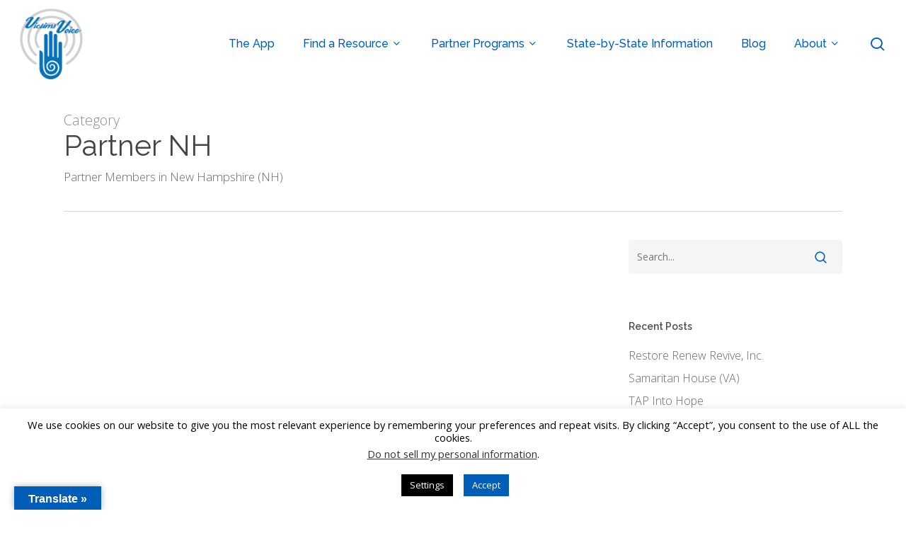

--- FILE ---
content_type: text/html; charset=UTF-8
request_url: https://victimsvoice.app/category/partners/partner-nh/
body_size: 27264
content:
<!doctype html><html lang=en class=no-js><head><meta charset="UTF-8"><meta name="viewport" content="width=device-width, initial-scale=1, maximum-scale=1, user-scalable=0"><title>Partner NH &#8211; VictimsVoice</title><meta name='robots' content='max-image-preview:large'><style>img:is([sizes="auto" i], [sizes^="auto," i]){contain-intrinsic-size:3000px 1500px}</style><link rel=dns-prefetch href=//translate.google.com><link rel=dns-prefetch href=//use.fontawesome.com><link rel=dns-prefetch href=//fonts.googleapis.com><link rel=alternate type=application/rss+xml title="VictimsVoice &raquo; Feed" href=https://victimsvoice.app/feed/ ><link rel=alternate type=application/rss+xml title="VictimsVoice &raquo; Comments Feed" href=https://victimsvoice.app/comments/feed/ ><link rel=alternate type=application/rss+xml title="VictimsVoice &raquo; Partner NH Category Feed" href=https://victimsvoice.app/category/partners/partner-nh/feed/ > <script>/*<![CDATA[*/window._wpemojiSettings={"baseUrl":"https:\/\/s.w.org\/images\/core\/emoji\/16.0.1\/72x72\/","ext":".png","svgUrl":"https:\/\/s.w.org\/images\/core\/emoji\/16.0.1\/svg\/","svgExt":".svg","source":{"concatemoji":"https:\/\/victimsvoice.app\/wp-includes\/js\/wp-emoji-release.min.js?ver=c706ea1079c3edac04bd78092dac1f6f"}};
/*! This file is auto-generated */
!function(s,n){var o,i,e;function c(e){try{var t={supportTests:e,timestamp:(new Date).valueOf()};sessionStorage.setItem(o,JSON.stringify(t))}catch(e){}}function p(e,t,n){e.clearRect(0,0,e.canvas.width,e.canvas.height),e.fillText(t,0,0);var t=new Uint32Array(e.getImageData(0,0,e.canvas.width,e.canvas.height).data),a=(e.clearRect(0,0,e.canvas.width,e.canvas.height),e.fillText(n,0,0),new Uint32Array(e.getImageData(0,0,e.canvas.width,e.canvas.height).data));return t.every(function(e,t){return e===a[t]})}function u(e,t){e.clearRect(0,0,e.canvas.width,e.canvas.height),e.fillText(t,0,0);for(var n=e.getImageData(16,16,1,1),a=0;a<n.data.length;a++)if(0!==n.data[a])return!1;return!0}function f(e,t,n,a){switch(t){case"flag":return n(e,"\ud83c\udff3\ufe0f\u200d\u26a7\ufe0f","\ud83c\udff3\ufe0f\u200b\u26a7\ufe0f")?!1:!n(e,"\ud83c\udde8\ud83c\uddf6","\ud83c\udde8\u200b\ud83c\uddf6")&&!n(e,"\ud83c\udff4\udb40\udc67\udb40\udc62\udb40\udc65\udb40\udc6e\udb40\udc67\udb40\udc7f","\ud83c\udff4\u200b\udb40\udc67\u200b\udb40\udc62\u200b\udb40\udc65\u200b\udb40\udc6e\u200b\udb40\udc67\u200b\udb40\udc7f");case"emoji":return!a(e,"\ud83e\udedf")}return!1}function g(e,t,n,a){var r="undefined"!=typeof WorkerGlobalScope&&self instanceof WorkerGlobalScope?new OffscreenCanvas(300,150):s.createElement("canvas"),o=r.getContext("2d",{willReadFrequently:!0}),i=(o.textBaseline="top",o.font="600 32px Arial",{});return e.forEach(function(e){i[e]=t(o,e,n,a)}),i}function t(e){var t=s.createElement("script");t.src=e,t.defer=!0,s.head.appendChild(t)}"undefined"!=typeof Promise&&(o="wpEmojiSettingsSupports",i=["flag","emoji"],n.supports={everything:!0,everythingExceptFlag:!0},e=new Promise(function(e){s.addEventListener("DOMContentLoaded",e,{once:!0})}),new Promise(function(t){var n=function(){try{var e=JSON.parse(sessionStorage.getItem(o));if("object"==typeof e&&"number"==typeof e.timestamp&&(new Date).valueOf()<e.timestamp+604800&&"object"==typeof e.supportTests)return e.supportTests}catch(e){}return null}();if(!n){if("undefined"!=typeof Worker&&"undefined"!=typeof OffscreenCanvas&&"undefined"!=typeof URL&&URL.createObjectURL&&"undefined"!=typeof Blob)try{var e="postMessage("+g.toString()+"("+[JSON.stringify(i),f.toString(),p.toString(),u.toString()].join(",")+"));",a=new Blob([e],{type:"text/javascript"}),r=new Worker(URL.createObjectURL(a),{name:"wpTestEmojiSupports"});return void(r.onmessage=function(e){c(n=e.data),r.terminate(),t(n)})}catch(e){}c(n=g(i,f,p,u))}t(n)}).then(function(e){for(var t in e)n.supports[t]=e[t],n.supports.everything=n.supports.everything&&n.supports[t],"flag"!==t&&(n.supports.everythingExceptFlag=n.supports.everythingExceptFlag&&n.supports[t]);n.supports.everythingExceptFlag=n.supports.everythingExceptFlag&&!n.supports.flag,n.DOMReady=!1,n.readyCallback=function(){n.DOMReady=!0}}).then(function(){return e}).then(function(){var e;n.supports.everything||(n.readyCallback(),(e=n.source||{}).concatemoji?t(e.concatemoji):e.wpemoji&&e.twemoji&&(t(e.twemoji),t(e.wpemoji)))}))}((window,document),window._wpemojiSettings);/*]]>*/</script> <style id=wp-emoji-styles-inline-css>img.wp-smiley,img.emoji{display:inline !important;border:none !important;box-shadow:none !important;height:1em !important;width:1em !important;margin:0
0.07em !important;vertical-align:-0.1em !important;background:none !important;padding:0
!important}</style><link rel=stylesheet id=wp-block-library-css href='https://victimsvoice.app/wp-includes/css/dist/block-library/style.min.css?ver=c706ea1079c3edac04bd78092dac1f6f' type=text/css media=all><link rel=stylesheet id=pcp-font-awesome-css href='https://victimsvoice.app/wp-content/plugins/smart-post-show-pro/public/assets/css/font-awesome.min.css?ver=3.1.2' type=text/css media=all><link rel=stylesheet id=pcp-likes-css href='https://victimsvoice.app/wp-content/plugins/smart-post-show-pro/public/assets/css/pcp-likes-public.min.css?ver=3.1.2' type=text/css media=all><link rel=stylesheet id=pcp_swiper-css href='https://victimsvoice.app/wp-content/plugins/smart-post-show-pro/public/assets/css/swiper-bundle.min.css?ver=3.1.2' type=text/css media=all><style id=global-styles-inline-css>/*<![CDATA[*/:root{--wp--preset--aspect-ratio--square:1;--wp--preset--aspect-ratio--4-3:4/3;--wp--preset--aspect-ratio--3-4:3/4;--wp--preset--aspect-ratio--3-2:3/2;--wp--preset--aspect-ratio--2-3:2/3;--wp--preset--aspect-ratio--16-9:16/9;--wp--preset--aspect-ratio--9-16:9/16;--wp--preset--color--black:#000;--wp--preset--color--cyan-bluish-gray:#abb8c3;--wp--preset--color--white:#fff;--wp--preset--color--pale-pink:#f78da7;--wp--preset--color--vivid-red:#cf2e2e;--wp--preset--color--luminous-vivid-orange:#ff6900;--wp--preset--color--luminous-vivid-amber:#fcb900;--wp--preset--color--light-green-cyan:#7bdcb5;--wp--preset--color--vivid-green-cyan:#00d084;--wp--preset--color--pale-cyan-blue:#8ed1fc;--wp--preset--color--vivid-cyan-blue:#0693e3;--wp--preset--color--vivid-purple:#9b51e0;--wp--preset--gradient--vivid-cyan-blue-to-vivid-purple:linear-gradient(135deg,rgba(6,147,227,1) 0%,rgb(155,81,224) 100%);--wp--preset--gradient--light-green-cyan-to-vivid-green-cyan:linear-gradient(135deg,rgb(122,220,180) 0%,rgb(0,208,130) 100%);--wp--preset--gradient--luminous-vivid-amber-to-luminous-vivid-orange:linear-gradient(135deg,rgba(252,185,0,1) 0%,rgba(255,105,0,1) 100%);--wp--preset--gradient--luminous-vivid-orange-to-vivid-red:linear-gradient(135deg,rgba(255,105,0,1) 0%,rgb(207,46,46) 100%);--wp--preset--gradient--very-light-gray-to-cyan-bluish-gray:linear-gradient(135deg,rgb(238,238,238) 0%,rgb(169,184,195) 100%);--wp--preset--gradient--cool-to-warm-spectrum:linear-gradient(135deg,rgb(74,234,220) 0%,rgb(151,120,209) 20%,rgb(207,42,186) 40%,rgb(238,44,130) 60%,rgb(251,105,98) 80%,rgb(254,248,76) 100%);--wp--preset--gradient--blush-light-purple:linear-gradient(135deg,rgb(255,206,236) 0%,rgb(152,150,240) 100%);--wp--preset--gradient--blush-bordeaux:linear-gradient(135deg,rgb(254,205,165) 0%,rgb(254,45,45) 50%,rgb(107,0,62) 100%);--wp--preset--gradient--luminous-dusk:linear-gradient(135deg,rgb(255,203,112) 0%,rgb(199,81,192) 50%,rgb(65,88,208) 100%);--wp--preset--gradient--pale-ocean:linear-gradient(135deg,rgb(255,245,203) 0%,rgb(182,227,212) 50%,rgb(51,167,181) 100%);--wp--preset--gradient--electric-grass:linear-gradient(135deg,rgb(202,248,128) 0%,rgb(113,206,126) 100%);--wp--preset--gradient--midnight:linear-gradient(135deg,rgb(2,3,129) 0%,rgb(40,116,252) 100%);--wp--preset--font-size--small:13px;--wp--preset--font-size--medium:20px;--wp--preset--font-size--large:36px;--wp--preset--font-size--x-large:42px;--wp--preset--spacing--20:0.44rem;--wp--preset--spacing--30:0.67rem;--wp--preset--spacing--40:1rem;--wp--preset--spacing--50:1.5rem;--wp--preset--spacing--60:2.25rem;--wp--preset--spacing--70:3.38rem;--wp--preset--spacing--80:5.06rem;--wp--preset--shadow--natural:6px 6px 9px rgba(0, 0, 0, 0.2);--wp--preset--shadow--deep:12px 12px 50px rgba(0, 0, 0, 0.4);--wp--preset--shadow--sharp:6px 6px 0px rgba(0, 0, 0, 0.2);--wp--preset--shadow--outlined:6px 6px 0px -3px rgba(255, 255, 255, 1), 6px 6px rgba(0, 0, 0, 1);--wp--preset--shadow--crisp:6px 6px 0px rgba(0, 0, 0, 1)}:root{--wp--style--global--content-size:1300px;--wp--style--global--wide-size:1300px}:where(body){margin:0}.wp-site-blocks>.alignleft{float:left;margin-right:2em}.wp-site-blocks>.alignright{float:right;margin-left:2em}.wp-site-blocks>.aligncenter{justify-content:center;margin-left:auto;margin-right:auto}:where(.is-layout-flex){gap:0.5em}:where(.is-layout-grid){gap:0.5em}.is-layout-flow>.alignleft{float:left;margin-inline-start:0;margin-inline-end:2em}.is-layout-flow>.alignright{float:right;margin-inline-start:2em;margin-inline-end:0}.is-layout-flow>.aligncenter{margin-left:auto !important;margin-right:auto !important}.is-layout-constrained>.alignleft{float:left;margin-inline-start:0;margin-inline-end:2em}.is-layout-constrained>.alignright{float:right;margin-inline-start:2em;margin-inline-end:0}.is-layout-constrained>.aligncenter{margin-left:auto !important;margin-right:auto !important}.is-layout-constrained>:where(:not(.alignleft):not(.alignright):not(.alignfull)){max-width:var(--wp--style--global--content-size);margin-left:auto !important;margin-right:auto !important}.is-layout-constrained>.alignwide{max-width:var(--wp--style--global--wide-size)}body .is-layout-flex{display:flex}.is-layout-flex{flex-wrap:wrap;align-items:center}.is-layout-flex>:is(*,div){margin:0}body .is-layout-grid{display:grid}.is-layout-grid>:is(*,div){margin:0}body{padding-top:0px;padding-right:0px;padding-bottom:0px;padding-left:0px}:root :where(.wp-element-button,.wp-block-button__link){background-color:#32373c;border-width:0;color:#fff;font-family:inherit;font-size:inherit;line-height:inherit;padding:calc(0.667em + 2px) calc(1.333em + 2px);text-decoration:none}.has-black-color{color:var(--wp--preset--color--black) !important}.has-cyan-bluish-gray-color{color:var(--wp--preset--color--cyan-bluish-gray) !important}.has-white-color{color:var(--wp--preset--color--white) !important}.has-pale-pink-color{color:var(--wp--preset--color--pale-pink) !important}.has-vivid-red-color{color:var(--wp--preset--color--vivid-red) !important}.has-luminous-vivid-orange-color{color:var(--wp--preset--color--luminous-vivid-orange) !important}.has-luminous-vivid-amber-color{color:var(--wp--preset--color--luminous-vivid-amber) !important}.has-light-green-cyan-color{color:var(--wp--preset--color--light-green-cyan) !important}.has-vivid-green-cyan-color{color:var(--wp--preset--color--vivid-green-cyan) !important}.has-pale-cyan-blue-color{color:var(--wp--preset--color--pale-cyan-blue) !important}.has-vivid-cyan-blue-color{color:var(--wp--preset--color--vivid-cyan-blue) !important}.has-vivid-purple-color{color:var(--wp--preset--color--vivid-purple) !important}.has-black-background-color{background-color:var(--wp--preset--color--black) !important}.has-cyan-bluish-gray-background-color{background-color:var(--wp--preset--color--cyan-bluish-gray) !important}.has-white-background-color{background-color:var(--wp--preset--color--white) !important}.has-pale-pink-background-color{background-color:var(--wp--preset--color--pale-pink) !important}.has-vivid-red-background-color{background-color:var(--wp--preset--color--vivid-red) !important}.has-luminous-vivid-orange-background-color{background-color:var(--wp--preset--color--luminous-vivid-orange) !important}.has-luminous-vivid-amber-background-color{background-color:var(--wp--preset--color--luminous-vivid-amber) !important}.has-light-green-cyan-background-color{background-color:var(--wp--preset--color--light-green-cyan) !important}.has-vivid-green-cyan-background-color{background-color:var(--wp--preset--color--vivid-green-cyan) !important}.has-pale-cyan-blue-background-color{background-color:var(--wp--preset--color--pale-cyan-blue) !important}.has-vivid-cyan-blue-background-color{background-color:var(--wp--preset--color--vivid-cyan-blue) !important}.has-vivid-purple-background-color{background-color:var(--wp--preset--color--vivid-purple) !important}.has-black-border-color{border-color:var(--wp--preset--color--black) !important}.has-cyan-bluish-gray-border-color{border-color:var(--wp--preset--color--cyan-bluish-gray) !important}.has-white-border-color{border-color:var(--wp--preset--color--white) !important}.has-pale-pink-border-color{border-color:var(--wp--preset--color--pale-pink) !important}.has-vivid-red-border-color{border-color:var(--wp--preset--color--vivid-red) !important}.has-luminous-vivid-orange-border-color{border-color:var(--wp--preset--color--luminous-vivid-orange) !important}.has-luminous-vivid-amber-border-color{border-color:var(--wp--preset--color--luminous-vivid-amber) !important}.has-light-green-cyan-border-color{border-color:var(--wp--preset--color--light-green-cyan) !important}.has-vivid-green-cyan-border-color{border-color:var(--wp--preset--color--vivid-green-cyan) !important}.has-pale-cyan-blue-border-color{border-color:var(--wp--preset--color--pale-cyan-blue) !important}.has-vivid-cyan-blue-border-color{border-color:var(--wp--preset--color--vivid-cyan-blue) !important}.has-vivid-purple-border-color{border-color:var(--wp--preset--color--vivid-purple) !important}.has-vivid-cyan-blue-to-vivid-purple-gradient-background{background:var(--wp--preset--gradient--vivid-cyan-blue-to-vivid-purple) !important}.has-light-green-cyan-to-vivid-green-cyan-gradient-background{background:var(--wp--preset--gradient--light-green-cyan-to-vivid-green-cyan) !important}.has-luminous-vivid-amber-to-luminous-vivid-orange-gradient-background{background:var(--wp--preset--gradient--luminous-vivid-amber-to-luminous-vivid-orange) !important}.has-luminous-vivid-orange-to-vivid-red-gradient-background{background:var(--wp--preset--gradient--luminous-vivid-orange-to-vivid-red) !important}.has-very-light-gray-to-cyan-bluish-gray-gradient-background{background:var(--wp--preset--gradient--very-light-gray-to-cyan-bluish-gray) !important}.has-cool-to-warm-spectrum-gradient-background{background:var(--wp--preset--gradient--cool-to-warm-spectrum) !important}.has-blush-light-purple-gradient-background{background:var(--wp--preset--gradient--blush-light-purple) !important}.has-blush-bordeaux-gradient-background{background:var(--wp--preset--gradient--blush-bordeaux) !important}.has-luminous-dusk-gradient-background{background:var(--wp--preset--gradient--luminous-dusk) !important}.has-pale-ocean-gradient-background{background:var(--wp--preset--gradient--pale-ocean) !important}.has-electric-grass-gradient-background{background:var(--wp--preset--gradient--electric-grass) !important}.has-midnight-gradient-background{background:var(--wp--preset--gradient--midnight) !important}.has-small-font-size{font-size:var(--wp--preset--font-size--small) !important}.has-medium-font-size{font-size:var(--wp--preset--font-size--medium) !important}.has-large-font-size{font-size:var(--wp--preset--font-size--large) !important}.has-x-large-font-size{font-size:var(--wp--preset--font-size--x-large) !important}:where(.wp-block-post-template.is-layout-flex){gap:1.25em}:where(.wp-block-post-template.is-layout-grid){gap:1.25em}:where(.wp-block-columns.is-layout-flex){gap:2em}:where(.wp-block-columns.is-layout-grid){gap:2em}:root :where(.wp-block-pullquote){font-size:1.5em;line-height:1.6}/*]]>*/</style><link rel=stylesheet id=cookie-law-info-css href='https://victimsvoice.app/wp-content/plugins/cookie-law-info/legacy/public/css/cookie-law-info-public.css?ver=3.3.9.1' type=text/css media=all><link rel=stylesheet id=cookie-law-info-gdpr-css href='https://victimsvoice.app/wp-content/plugins/cookie-law-info/legacy/public/css/cookie-law-info-gdpr.css?ver=3.3.9.1' type=text/css media=all><link rel=stylesheet id=frontendCSS-css href='https://victimsvoice.app/wp-content/plugins/safety-exit/assets/css/frontend.css?ver=c706ea1079c3edac04bd78092dac1f6f' type=text/css media=all><link rel=stylesheet id=font-awesome-free-css href='//use.fontawesome.com/releases/v5.3.1/css/all.css?ver=c706ea1079c3edac04bd78092dac1f6f' type=text/css media=all><link rel=stylesheet id=google-language-translator-css href='https://victimsvoice.app/wp-content/plugins/google-language-translator/css/style.css?ver=6.0.20' type=text/css media><link rel=stylesheet id=glt-toolbar-styles-css href='https://victimsvoice.app/wp-content/plugins/google-language-translator/css/toolbar.css?ver=6.0.20' type=text/css media><link rel=stylesheet id=font-awesome-css href='https://victimsvoice.app/wp-content/themes/salient/css/font-awesome-legacy.min.css?ver=4.7.1' type=text/css media=all><link rel=stylesheet id=salient-grid-system-css href='https://victimsvoice.app/wp-content/themes/salient/css/build/grid-system.css?ver=17.0.7' type=text/css media=all><link rel=stylesheet id=main-styles-css href='https://victimsvoice.app/wp-content/themes/salient/css/build/style.css?ver=17.0.7' type=text/css media=all><link rel=stylesheet id=nectar_default_font_open_sans-css href='https://fonts.googleapis.com/css?family=Open+Sans%3A300%2C400%2C600%2C700&#038;subset=latin%2Clatin-ext' type=text/css media=all><link rel=stylesheet id=nectar-flickity-css href='https://victimsvoice.app/wp-content/themes/salient/css/build/plugins/flickity.css?ver=17.0.7' type=text/css media=all><link rel=stylesheet id=responsive-css href='https://victimsvoice.app/wp-content/themes/salient/css/build/responsive.css?ver=17.0.7' type=text/css media=all><link rel=stylesheet id=skin-material-css href='https://victimsvoice.app/wp-content/themes/salient/css/build/skin-material.css?ver=17.0.7' type=text/css media=all><link rel=stylesheet id=salient-wp-menu-dynamic-css href='https://victimsvoice.app/wp-content/uploads/salient/menu-dynamic.css?ver=43226' type=text/css media=all><link rel=stylesheet id=nectar-portfolio-css href='https://victimsvoice.app/wp-content/plugins/salient-core/css/fallback/portfolio.css?ver=3.0.4' type=text/css media=all><link rel=stylesheet id=dynamic-css-css href='https://victimsvoice.app/wp-content/themes/salient/css/salient-dynamic-styles.css?ver=348' type=text/css media=all><style id=dynamic-css-inline-css>/*<![CDATA[*/body[data-bg-header="true"].category .container-wrap,body[data-bg-header="true"].author .container-wrap,body[data-bg-header="true"].date .container-wrap,body[data-bg-header="true"].blog .container-wrap{padding-top:var(--container-padding)!important}.archive.author .row .col.section-title span,.archive.category .row .col.section-title span,.archive.tag .row .col.section-title span,.archive.date .row .col.section-title
span{padding-left:0}body.author #page-header-wrap #page-header-bg,body.category #page-header-wrap #page-header-bg,body.tag #page-header-wrap #page-header-bg,body.date #page-header-wrap #page-header-bg{height:auto;padding-top:8%;padding-bottom:8%}.archive #page-header-wrap{height:auto}.archive.category .row .col.section-title p,.archive.tag .row .col.section-title
p{margin-top:10px}body[data-bg-header="true"].archive .container-wrap.meta_overlaid_blog,body[data-bg-header="true"].category .container-wrap.meta_overlaid_blog,body[data-bg-header="true"].author .container-wrap.meta_overlaid_blog,body[data-bg-header="true"].date .container-wrap.meta_overlaid_blog{padding-top:0!important}#page-header-bg[data-alignment="center"] .span_6
p{margin:0
auto}body.archive #page-header-bg:not(.fullscreen-header) .span_6{position:relative;-webkit-transform:none;transform:none;top:0}.blog-archive-header .nectar-author-gravatar
img{width:125px;border-radius:100px}.blog-archive-header .container .span_12
p{font-size:min(max(calc(1.3vw),16px),20px);line-height:1.5;margin-top:.5em}body .page-header-no-bg.color-bg{padding:5% 0}@media only screen and (max-width:999px){body .page-header-no-bg.color-bg{padding:7% 0}}@media only screen and (max-width:690px){body .page-header-no-bg.color-bg{padding:9% 0}.blog-archive-header .nectar-author-gravatar
img{width:75px}}.blog-archive-header.color-bg .col.section-title{border-bottom:0;padding:0}.blog-archive-header.color-bg
*{color:inherit!important}.nectar-archive-tax-count{position:relative;padding:.5em;transform:translateX(0.25em) translateY(-0.75em);font-size:clamp(14px,0.3em,20px);display:inline-block;vertical-align:super}.nectar-archive-tax-count:before{content:"";display:block;padding-bottom:100%;width:100%;position:absolute;top:50%;left:50%;transform:translate(-50%,-50%);border-radius:100px;background-color:currentColor;opacity:0.1}#header-space{background-color:#fff}@media only screen and (min-width:1000px){body #ajax-content-wrap.no-scroll{min-height:calc(100vh - 124px);height:calc(100vh - 124px)!important}}@media only screen and (min-width:1000px){#page-header-wrap.fullscreen-header,#page-header-wrap.fullscreen-header #page-header-bg,html:not(.nectar-box-roll-loaded) .nectar-box-roll>#page-header-bg.fullscreen-header,.nectar_fullscreen_zoom_recent_projects,#nectar_fullscreen_rows:not(.afterLoaded)>div{height:calc(100vh - 123px)}.wpb_row.vc_row-o-full-height.top-level,.wpb_row.vc_row-o-full-height.top-level>.col.span_12{min-height:calc(100vh - 123px)}html:not(.nectar-box-roll-loaded) .nectar-box-roll>#page-header-bg.fullscreen-header{top:124px}.nectar-slider-wrap[data-fullscreen="true"]:not(.loaded),.nectar-slider-wrap[data-fullscreen="true"]:not(.loaded) .swiper-container{height:calc(100vh - 122px)!important}.admin-bar .nectar-slider-wrap[data-fullscreen="true"]:not(.loaded),.admin-bar .nectar-slider-wrap[data-fullscreen="true"]:not(.loaded) .swiper-container{height:calc(100vh - 122px - 32px)!important}}.admin-bar[class*="page-template-template-no-header"] .wpb_row.vc_row-o-full-height.top-level,.admin-bar[class*="page-template-template-no-header"] .wpb_row.vc_row-o-full-height.top-level>.col.span_12{min-height:calc(100vh - 32px)}body[class*="page-template-template-no-header"] .wpb_row.vc_row-o-full-height.top-level,body[class*="page-template-template-no-header"] .wpb_row.vc_row-o-full-height.top-level>.col.span_12{min-height:100vh}@media only screen and (max-width:999px){.using-mobile-browser #nectar_fullscreen_rows:not(.afterLoaded):not([data-mobile-disable="on"])>div{height:calc(100vh - 100px)}.using-mobile-browser .wpb_row.vc_row-o-full-height.top-level,.using-mobile-browser .wpb_row.vc_row-o-full-height.top-level > .col.span_12,[data-permanent-transparent="1"].using-mobile-browser .wpb_row.vc_row-o-full-height.top-level,[data-permanent-transparent="1"].using-mobile-browser .wpb_row.vc_row-o-full-height.top-level>.col.span_12{min-height:calc(100vh - 100px)}html:not(.nectar-box-roll-loaded) .nectar-box-roll > #page-header-bg.fullscreen-header,.nectar_fullscreen_zoom_recent_projects,.nectar-slider-wrap[data-fullscreen="true"]:not(.loaded),.nectar-slider-wrap[data-fullscreen="true"]:not(.loaded) .swiper-container,#nectar_fullscreen_rows:not(.afterLoaded):not([data-mobile-disable="on"])>div{height:calc(100vh - 47px)}.wpb_row.vc_row-o-full-height.top-level,.wpb_row.vc_row-o-full-height.top-level>.col.span_12{min-height:calc(100vh - 47px)}body[data-transparent-header="false"] #ajax-content-wrap.no-scroll{min-height:calc(100vh - 47px);height:calc(100vh - 47px)}}.screen-reader-text,.nectar-skip-to-content:not(:focus){border:0;clip:rect(1px,1px,1px,1px);clip-path:inset(50%);height:1px;margin:-1px;overflow:hidden;padding:0;position:absolute!important;width:1px;word-wrap:normal!important}.row .col img:not([srcset]){width:auto}.row .col img.img-with-animation.nectar-lazy:not([srcset]){width:100%}.cli-bar-container{display:block}.cli-style-v2 .cli-bar-message{width:100%;text-align:center}.cli-bar-btn_container{margin-top:15px;margin-left:0px !important;display:block}#footer-outer
.AuthorizeNetSeal{float:right}.external
a{display:inline-block;padding-left:5px;font-weight:300;font-size:14px;font-family:'Raleway'}#footer-outer #copyright
li{float:left;margin-left:20px}.wpb_tabs_nav li
a{background:#f4f4f4;padding:10px
15px;border:1px
solid #f4f4f4}.wpb_tabs_nav li .active-tab{color:#fff;background:#045eb8}.wpb_content_element .wpb_tabs_nav
li{float:left;margin-bottom:30px}.message .wcff-label-info{color:#31708f;background-color:#eee !important;border-color:#ddd !important}.events-archive.events-gridview #tribe-events-content table .type-tribe_events{margin:5px!important;padding:6px
8px;background-color:#005eb8;text-align:center;font-size:1.2em;border-radius:25px}.events-archive.events-gridview #tribe-events-content table.tribe-events-calendar .type-tribe_events.tribe-event-featured{background:#0ea0d7}.tribe-events-calendar td
a{color:#fff;font-family:'Raleway'}.single-tribe_events .tribe-events-before-html{display:none !important}.single-tribe_events .tribe-events-event-image{display:none}#footer-outer a:hover{color:#fff !important}#sftExt-frontend-button.bottom{font-family:Raleway;font-weight:600;top:auto;bottom:5px;background-color:#da1b4f}@media screen and (min-width: 0px) and (max-width: 1000px){#sftExt-frontend-button.bottom{max-height:50px;max-width:154px;padding:10px
!important}}.safety-exit
a{font-weight:800 !important}.safety-exit a:before{background-color:#d81111 !important}@media screen and (min-width: 1001px) and (max-width: 1297px){#header-outer.transparent header#top nav>ul>li>a{font-size:14px !important}/*]]>*/</style><link rel=stylesheet id=salient-child-style-css href='https://victimsvoice.app/wp-content/themes/salient-child/style.css?ver=1.0' type=text/css media=all><link rel=stylesheet id=redux-google-fonts-salient_redux-css href='https://fonts.googleapis.com/css?family=Raleway%3A500%2C400%2C600%2C400italic%7COpen+Sans%3A300%7CPT+Serif%3A700italic&#038;ver=c706ea1079c3edac04bd78092dac1f6f' type=text/css media=all> <script src="https://victimsvoice.app/wp-content/plugins/animated-typed-js-shortcode/js/typed.min.js?ver=2.0.12" id=typedjsshortcode-js></script> <script src="https://victimsvoice.app/wp-includes/js/jquery/jquery.min.js?ver=3.7.1" id=jquery-core-js></script> <script src="https://victimsvoice.app/wp-includes/js/jquery/jquery-migrate.min.js?ver=3.4.1" id=jquery-migrate-js></script> <script id=cookie-law-info-js-extra>var Cli_Data={"nn_cookie_ids":[],"cookielist":[],"non_necessary_cookies":[],"ccpaEnabled":"1","ccpaRegionBased":"","ccpaBarEnabled":"1","strictlyEnabled":["necessary","obligatoire"],"ccpaType":"ccpa_gdpr","js_blocking":"","custom_integration":"","triggerDomRefresh":"","secure_cookies":""};var cli_cookiebar_settings={"animate_speed_hide":"500","animate_speed_show":"500","background":"#FFF","border":"#b1a6a6c2","border_on":"","button_1_button_colour":"#005eb8","button_1_button_hover":"#004b93","button_1_link_colour":"#ffffff","button_1_as_button":"1","button_1_new_win":"","button_2_button_colour":"#333","button_2_button_hover":"#292929","button_2_link_colour":"#444","button_2_as_button":"","button_2_hidebar":"1","button_3_button_colour":"#000","button_3_button_hover":"#000000","button_3_link_colour":"#fff","button_3_as_button":"1","button_3_new_win":"","button_4_button_colour":"#000","button_4_button_hover":"#000000","button_4_link_colour":"#fff","button_4_as_button":"1","button_7_button_colour":"#005eb8","button_7_button_hover":"#004b93","button_7_link_colour":"#fff","button_7_as_button":"1","button_7_new_win":"","font_family":"inherit","header_fix":"1","notify_animate_hide":"1","notify_animate_show":"1","notify_div_id":"#cookie-law-info-bar","notify_position_horizontal":"right","notify_position_vertical":"bottom","scroll_close":"","scroll_close_reload":"","accept_close_reload":"","reject_close_reload":"","showagain_tab":"","showagain_background":"#fff","showagain_border":"#000","showagain_div_id":"#cookie-law-info-again","showagain_x_position":"100px","text":"#000","show_once_yn":"","show_once":"10000","logging_on":"","as_popup":"","popup_overlay":"1","bar_heading_text":"","cookie_bar_as":"banner","popup_showagain_position":"bottom-right","widget_position":"left"};var log_object={"ajax_url":"https:\/\/victimsvoice.app\/wp-admin\/admin-ajax.php"};</script> <script src="https://victimsvoice.app/wp-content/plugins/cookie-law-info/legacy/public/js/cookie-law-info-public.js?ver=3.3.9.1" id=cookie-law-info-js></script> <script id=cookie-law-info-ccpa-js-extra>var ccpa_data={"opt_out_prompt":"Do you really wish to opt out?","opt_out_confirm":"Confirm","opt_out_cancel":"Cancel"};</script> <script src="https://victimsvoice.app/wp-content/plugins/cookie-law-info/legacy/admin/modules/ccpa/assets/js/cookie-law-info-ccpa.js?ver=3.3.9.1" id=cookie-law-info-ccpa-js></script> <script src="https://victimsvoice.app/wp-content/plugins/safety-exit/assets/js/frontend.js?ver=c706ea1079c3edac04bd78092dac1f6f" id=frontendJs-js></script> <script></script><link rel=https://api.w.org/ href=https://victimsvoice.app/wp-json/ ><link rel=alternate title=JSON type=application/json href=https://victimsvoice.app/wp-json/wp/v2/categories/1086><link rel=EditURI type=application/rsd+xml title=RSD href=https://victimsvoice.app/xmlrpc.php?rsd> <script async src="https://www.googletagmanager.com/gtag/js?id=G-2NB32F92ZB"></script> <script>window.dataLayer=window.dataLayer||[];function gtag(){dataLayer.push(arguments);}
gtag('js',new Date());gtag('config','G-2NB32F92ZB');</script> <script>window.sftExtBtn={};window.sftExtBtn.classes="bottom right rectangle";window.sftExtBtn.icon="<i class=\"fas fa-times\"><\/i>";window.sftExtBtn.newTabUrl="https:\/\/google.com";window.sftExtBtn.currentTabUrl="https:\/\/google.com";window.sftExtBtn.btnType="rectangle";window.sftExtBtn.text="Safety Exit";window.sftExtBtn.shouldShow=true;</script><style>/*<![CDATA[*/:root{--sftExt_bgColor:rgba(218,27,79,1);--sftExt_textColor:rgba(255, 255, 255, 1);--sftExt_active:inline-block;--sftExt_activeMobile:inline-block;--sftExt_mobileBreakPoint:600px;--sftExt_rectangle_fontSize:1rem;--sftExt_rectangle_letterSpacing:inherit;--sftExt_rectangle_borderRadius:100px}/*]]>*/</style><style>p.hello{font-size:12px;color:darkgray}#google_language_translator,#flags{text-align:left}#google_language_translator{clear:both}#flags{width:165px}#flags
a{display:inline-block;margin-right:2px}#google_language_translator{width:auto!important}div.skiptranslate.goog-te-gadget{display:inline!important}.goog-tooltip{display:none!important}.goog-tooltip:hover{display:none!important}.goog-text-highlight{background-color:transparent!important;border:none!important;box-shadow:none!important}#google_language_translator select.goog-te-combo{color:#32373c}#google_language_translator{color:transparent}body{top:0px!important}#goog-gt-{display:none!important}font
font{background-color:transparent!important;box-shadow:none!important;position:initial!important}#glt-translate-trigger{left:20px;right:auto}#glt-translate-trigger>span{color:#fff}#glt-translate-trigger{background:#005eb8}.goog-te-gadget .goog-te-combo{width:100%}</style><script>var root=document.getElementsByTagName("html")[0];root.setAttribute("class","js");</script><script src=https://www.domesticshelters.org/widget.js defer></script> <meta name="facebook-domain-verification" content="2nk8a1zm7lgxed6qhwe839pxaihrsw"> <script>var w=window;var p=w.location.protocol;if(p.indexOf("http")<0){p="http"+":";}var d=document;var f=d.getElementsByTagName('script')[0],s=d.createElement('script');s.type='text/javascript';s.async=false;if(s.readyState){s.onreadystatechange=function(){if(s.readyState=="loaded"||s.readyState=="complete"){s.onreadystatechange=null;try{loadwaprops("3z422a35d7105859c0a9e007076c684a6f","3zc190744dacc79bc669fd9024f9414b4a","3zd249bf2ff48af082251ce2b6f6172a9ff1ec441ada79aa3ddb0bfd5b79475132","3z4227d59a5046c74e51c5c5c7841d08a3fcbcf36de0a7ddbc374dd71230e32857","0.0");}catch(e){}}};}else{s.onload=function(){try{loadwaprops("3z422a35d7105859c0a9e007076c684a6f","3zc190744dacc79bc669fd9024f9414b4a","3zd249bf2ff48af082251ce2b6f6172a9ff1ec441ada79aa3ddb0bfd5b79475132","3z4227d59a5046c74e51c5c5c7841d08a3fcbcf36de0a7ddbc374dd71230e32857","0.0");}catch(e){}};};s.src=p+"//ma.zoho.com/hub/js/WebsiteAutomation.js";f.parentNode.insertBefore(s,f);</script><meta name="generator" content="Powered by WPBakery Page Builder - drag and drop page builder for WordPress."><link rel=icon href=https://victimsvoice.app/wp-content/uploads/2019/05/cropped-VictimsVoicePortal-Icon-32x32.png sizes=32x32><link rel=icon href=https://victimsvoice.app/wp-content/uploads/2019/05/cropped-VictimsVoicePortal-Icon-192x192.png sizes=192x192><link rel=apple-touch-icon href=https://victimsvoice.app/wp-content/uploads/2019/05/cropped-VictimsVoicePortal-Icon-180x180.png><meta name="msapplication-TileImage" content="https://victimsvoice.app/wp-content/uploads/2019/05/cropped-VictimsVoicePortal-Icon-270x270.png"><style id=wp-custom-css>.accordion
h3{font-size:30px !important}.toggle h3
a{padding-left:2em}.page-id-75915 .extra-padding{border:0
!important;padding:0
!important}</style><noscript><style>.wpb_animate_when_almost_visible{opacity:1}</style></noscript></head><body data-rsssl=1 class="archive category category-partner-nh category-1086 wp-theme-salient wp-child-theme-salient-child material wpb-js-composer js-comp-ver-7.8.1 vc_responsive" data-footer-reveal=false data-footer-reveal-shadow=none data-header-format=default data-body-border=off data-boxed-style data-header-breakpoint=1020 data-dropdown-style=minimal data-cae=easeOutCubic data-cad=750 data-megamenu-width=contained data-aie=none data-ls=fancybox data-apte=standard data-hhun=0 data-fancy-form-rcs=default data-form-style=default data-form-submit=regular data-is=minimal data-button-style=slightly_rounded_shadow data-user-account-button=false data-flex-cols=true data-col-gap=default data-header-inherit-rc=false data-header-search=true data-animated-anchors=true data-ajax-transitions=false data-full-width-header=true data-slide-out-widget-area=true data-slide-out-widget-area-style=slide-out-from-right data-user-set-ocm=off data-loading-animation=spin data-bg-header=false data-responsive=1 data-ext-responsive=true data-ext-padding=90 data-header-resize=1 data-header-color=custom data-cart=false data-remove-m-parallax data-remove-m-video-bgs data-m-animate=0 data-force-header-trans-color=light data-smooth-scrolling=0 data-permanent-transparent=false > <script>(function(window,document){document.documentElement.classList.remove("no-js");if(navigator.userAgent.match(/(Android|iPod|iPhone|iPad|BlackBerry|IEMobile|Opera Mini)/)){document.body.className+=" using-mobile-browser mobile ";}
if(navigator.userAgent.match(/Mac/)&&navigator.maxTouchPoints&&navigator.maxTouchPoints>2){document.body.className+=" using-ios-device ";}
if(!("ontouchstart"in window)){var body=document.querySelector("body");var winW=window.innerWidth;var bodyW=body.clientWidth;if(winW>bodyW+4){body.setAttribute("style","--scroll-bar-w: "+(winW-bodyW-4)+"px");}else{body.setAttribute("style","--scroll-bar-w: 0px");}}})(window,document);</script> <button id=sftExt-frontend-button class="bottom right rectangle" data-new-tab=https://google.com data-url=https://google.com><div class=sftExt-inner> <i class="fas fa-times"></i><span>Safety Exit</span></div> </button><a href=#ajax-content-wrap class=nectar-skip-to-content>Skip to main content</a><div class=ocm-effect-wrap><div class=ocm-effect-wrap-inner><div id=header-space  data-header-mobile-fixed=false></div><div id=header-outer data-has-menu=true data-has-buttons=yes data-header-button_style=default data-using-pr-menu=false data-mobile-fixed=false data-ptnm=false data-lhe=animated_underline data-user-set-bg=#ffffff data-format=default data-permanent-transparent=false data-megamenu-rt=0 data-remove-fixed=0 data-header-resize=1 data-cart=false data-transparency-option data-box-shadow=small data-shrink-num=10 data-using-secondary=0 data-using-logo=1 data-logo-height=100 data-m-logo-height=24 data-padding=12 data-full-width=true data-condense=false ><div id=search-outer class=nectar><div id=search><div class=container><div id=search-box><div class=inner-wrap><div class="col span_12"><form role=search action=https://victimsvoice.app/ method=GET> <input type=text name=s id=s value aria-label=Search placeholder=Search> <span>Hit enter to search or ESC to close</span></form></div></div></div><div id=close><a href=#><span class=screen-reader-text>Close Search</span> <span class=close-wrap> <span class="close-line close-line1"></span> <span class="close-line close-line2"></span> </span>	 </a></div></div></div></div><header id=top><div class=container><div class=row><div class="col span_3"> <a id=logo href=https://victimsvoice.app data-supplied-ml-starting-dark=false data-supplied-ml-starting=false data-supplied-ml=false > <img class="stnd skip-lazy" width=214 height=240 alt=VictimsVoice src=https://victimsvoice.app/wp-content/uploads/2019/03/vv-web-logo.png>		</a></div><div class="col span_9 col_last"><div class="nectar-mobile-only mobile-header"><div class=inner></div></div> <a class=mobile-search href=#searchbox><span class="nectar-icon icon-salient-search" aria-hidden=true></span><span class=screen-reader-text>search</span></a><div class="slide-out-widget-area-toggle mobile-icon slide-out-from-right" data-custom-color=false data-icon-animation=simple-transform><div> <a href=#slide-out-widget-area role=button aria-label="Navigation Menu" aria-expanded=false class=closed> <span class=screen-reader-text>Menu</span><span aria-hidden=true> <i class="lines-button x2"> <i class=lines></i> </i> </span>		</a></div></div><nav aria-label="Main Menu"><ul class=sf-menu> <li id=menu-item-74418 class="menu-item menu-item-type-custom menu-item-object-custom nectar-regular-menu-item menu-item-74418"><a href=https://victimsvoice.app/the-app/ ><span class=menu-title-text>The App</span></a></li> <li id=menu-item-137 class="menu-item menu-item-type-post_type menu-item-object-page menu-item-has-children nectar-regular-menu-item sf-with-ul menu-item-137"><a href=https://victimsvoice.app/find-a-resource/ aria-haspopup=true aria-expanded=false><span class=menu-title-text>Find a Resource</span><span class=sf-sub-indicator><i class="fa fa-angle-down icon-in-menu" aria-hidden=true></i></span></a><ul class=sub-menu> <li id=menu-item-79366 class="menu-item menu-item-type-post_type menu-item-object-page nectar-regular-menu-item menu-item-79366"><a href=https://victimsvoice.app/find-a-resource/topic-based-resources/ ><span class=menu-title-text>Topic-Based Resources</span></a></li> <li id=menu-item-77864 class="menu-item menu-item-type-post_type menu-item-object-page nectar-regular-menu-item menu-item-77864"><a href=https://victimsvoice.app/events-on-demand/ ><span class=menu-title-text>Events On Demand</span></a></li></ul> </li> <li id=menu-item-80065 class="menu-item menu-item-type-post_type menu-item-object-page menu-item-has-children nectar-regular-menu-item sf-with-ul menu-item-80065"><a href=https://victimsvoice.app/partner-programs/ aria-haspopup=true aria-expanded=false><span class=menu-title-text>Partner Programs</span><span class=sf-sub-indicator><i class="fa fa-angle-down icon-in-menu" aria-hidden=true></i></span></a><ul class=sub-menu> <li id=menu-item-79570 class="menu-item menu-item-type-post_type menu-item-object-page nectar-regular-menu-item menu-item-79570"><a href=https://victimsvoice.app/technology-review-application/ ><span class=menu-title-text>Technology Review Application</span></a></li></ul> </li> <li id=menu-item-138 class="menu-item menu-item-type-post_type menu-item-object-page nectar-regular-menu-item menu-item-138"><a href=https://victimsvoice.app/policy/ ><span class=menu-title-text>State-by-State Information</span></a></li> <li id=menu-item-74237 class="menu-item menu-item-type-post_type menu-item-object-page nectar-regular-menu-item menu-item-74237"><a href=https://victimsvoice.app/blog/ ><span class=menu-title-text>Blog</span></a></li> <li id=menu-item-21 class="menu-item menu-item-type-post_type menu-item-object-page menu-item-has-children nectar-regular-menu-item sf-with-ul menu-item-21"><a href=https://victimsvoice.app/about-us/ aria-haspopup=true aria-expanded=false><span class=menu-title-text>About</span><span class=sf-sub-indicator><i class="fa fa-angle-down icon-in-menu" aria-hidden=true></i></span></a><ul class=sub-menu> <li id=menu-item-124 class="menu-item menu-item-type-post_type menu-item-object-page nectar-regular-menu-item menu-item-124"><a href=https://victimsvoice.app/partners/ ><span class=menu-title-text>Partners</span></a></li> <li id=menu-item-74236 class="menu-item menu-item-type-post_type menu-item-object-page nectar-regular-menu-item menu-item-74236"><a href=https://victimsvoice.app/news/ ><span class=menu-title-text>News</span></a></li> <li id=menu-item-81905 class="menu-item menu-item-type-post_type menu-item-object-page nectar-regular-menu-item menu-item-81905"><a href=https://victimsvoice.app/legal/ ><span class=menu-title-text>Legal</span></a></li> <li id=menu-item-77191 class="menu-item menu-item-type-post_type menu-item-object-page nectar-regular-menu-item menu-item-77191"><a href=https://victimsvoice.app/faq/ ><span class=menu-title-text>FAQ</span></a></li></ul> </li></ul><ul class="buttons sf-menu" data-user-set-ocm=off><li id=search-btn><div><a href=#searchbox><span class=icon-salient-search aria-hidden=true></span><span class=screen-reader-text>search</span></a></div> </li></ul></nav></div></div></div></header></div><div id=ajax-content-wrap><div class="row page-header-no-bg blog-archive-header"  data-alignment=left><div class=container><div class="col span_12 section-title"> <span class=subheader>Category</span><h1>Partner NH</h1><p>Partner Members in New Hampshire (NH)</p></div></div></div><div class=container-wrap><div class="container main-content"><div class=row><div class="post-area col  span_9   " role=main data-ams=8px data-remove-post-date=1 data-remove-post-author=1 data-remove-post-comment-number=1 data-remove-post-nectar-love=0><div class=posts-container  data-load-animation=none></div></div><div id=sidebar data-nectar-ss=false class="col span_3 col_last"><div id=search-2 class="widget widget_search"><form role=search method=get class=search-form action=https://victimsvoice.app/ > <input type=text class=search-field placeholder=Search... value name=s title="Search for:"> <button type=submit class=search-widget-btn><span class="normal icon-salient-search" aria-hidden=true></span><span class=text>Search</span></button></form></div><div id=recent-posts-2 class="widget widget_recent_entries"><h4>Recent Posts</h4><ul> <li> <a href=https://victimsvoice.app/restore-renew-revive/ >Restore Renew Revive, Inc.</a> </li> <li> <a href=https://victimsvoice.app/samaritan-house-va/ >Samaritan House (VA)</a> </li> <li> <a href=https://victimsvoice.app/tap-into-hope/ >TAP Into Hope</a> </li> <li> <a href=https://victimsvoice.app/g-r-o-w-foundation/ >G.R.O.W. Foundation</a> </li> <li> <a href=https://victimsvoice.app/seekhaven/ >Seekhaven</a> </li></ul></div><div id=archives-2 class="widget widget_archive"><h4>Archives</h4><ul> <li><a href=https://victimsvoice.app/2024/02/ >February 2024</a></li> <li><a href=https://victimsvoice.app/2024/01/ >January 2024</a></li> <li><a href=https://victimsvoice.app/2023/12/ >December 2023</a></li> <li><a href=https://victimsvoice.app/2023/11/ >November 2023</a></li> <li><a href=https://victimsvoice.app/2022/04/ >April 2022</a></li> <li><a href=https://victimsvoice.app/2021/12/ >December 2021</a></li> <li><a href=https://victimsvoice.app/2021/11/ >November 2021</a></li> <li><a href=https://victimsvoice.app/2021/04/ >April 2021</a></li> <li><a href=https://victimsvoice.app/2021/01/ >January 2021</a></li> <li><a href=https://victimsvoice.app/2020/07/ >July 2020</a></li> <li><a href=https://victimsvoice.app/2020/06/ >June 2020</a></li> <li><a href=https://victimsvoice.app/2020/04/ >April 2020</a></li> <li><a href=https://victimsvoice.app/2020/03/ >March 2020</a></li> <li><a href=https://victimsvoice.app/2020/02/ >February 2020</a></li> <li><a href=https://victimsvoice.app/2020/01/ >January 2020</a></li> <li><a href=https://victimsvoice.app/2019/11/ >November 2019</a></li> <li><a href=https://victimsvoice.app/2019/10/ >October 2019</a></li> <li><a href=https://victimsvoice.app/2019/09/ >September 2019</a></li> <li><a href=https://victimsvoice.app/2019/07/ >July 2019</a></li> <li><a href=https://victimsvoice.app/2019/05/ >May 2019</a></li> <li><a href=https://victimsvoice.app/2019/04/ >April 2019</a></li> <li><a href=https://victimsvoice.app/2019/03/ >March 2019</a></li> <li><a href=https://victimsvoice.app/2018/11/ >November 2018</a></li> <li><a href=https://victimsvoice.app/2018/09/ >September 2018</a></li></ul></div></div></div></div></div><div id=footer-outer data-midnight=light data-cols=3 data-custom-color=true data-disable-copyright=false data-matching-section-color=false data-copyright-line=false data-using-bg-img=false data-bg-img-overlay=0.8 data-full-width=false data-using-widget-area=false data-link-hover=default><div class=row id=copyright data-layout=default><div class=container><div class="col span_2"><p> ©2025 VictimsVoice</p></div><div class="col span_5"><div class=footer-menu></div></div><div class="col span_2"><div class=AuthorizeNetSeal> <script language=javascript>var ANS_customer_id="05e0d0e0-79a4-4887-bdfc-13119b332617";</script> <script language=javascript src=//verify.authorize.net:443/anetseal/seal.js ></script> </div></div><div class="col span_3 col_last"><ul class=social> <li><a target=_blank aria-label=facebook href=https://www.facebook.com/VictimsVoiceApp><i class="fa fa-facebook"></i> </a></li>  <li><a target=_blank aria-label=linkedin href=https://www.linkedin.com/company/victimsvoiceapp/ ><i class="fa fa-linkedin"></i> </a></li>  <li><a target=_blank href=https://www.youtube.com/@victimsvoiceapp><i class="fa fa-youtube-play"></i> </a></li>  <li><a target=_blank aria-label=instagram href=https://www.instagram.com/victimsvoiceapp/ ><i class="fa fa-instagram"></i></a></li></ul></div></div></div></div><div id=slide-out-widget-area-bg class="slide-out-from-right dark"></div><div id=slide-out-widget-area class=slide-out-from-right data-dropdown-func=separate-dropdown-parent-link data-back-txt=Back><div class=inner-wrap><div class=inner data-prepend-menu-mobile=false><a class=slide_out_area_close href=#><span class=screen-reader-text>Close Menu</span> <span class=close-wrap> <span class="close-line close-line1"></span> <span class="close-line close-line2"></span> </span>		</a><div class="off-canvas-menu-container mobile-only" role=navigation><ul class=menu> <li class="menu-item menu-item-type-custom menu-item-object-custom menu-item-74418"><a href=https://victimsvoice.app/the-app/ >The App</a></li> <li class="menu-item menu-item-type-post_type menu-item-object-page menu-item-has-children menu-item-137"><a href=https://victimsvoice.app/find-a-resource/ aria-haspopup=true aria-expanded=false>Find a Resource</a><ul class=sub-menu> <li class="menu-item menu-item-type-post_type menu-item-object-page menu-item-79366"><a href=https://victimsvoice.app/find-a-resource/topic-based-resources/ >Topic-Based Resources</a></li> <li class="menu-item menu-item-type-post_type menu-item-object-page menu-item-77864"><a href=https://victimsvoice.app/events-on-demand/ >Events On Demand</a></li></ul> </li> <li class="menu-item menu-item-type-post_type menu-item-object-page menu-item-has-children menu-item-80065"><a href=https://victimsvoice.app/partner-programs/ aria-haspopup=true aria-expanded=false>Partner Programs</a><ul class=sub-menu> <li class="menu-item menu-item-type-post_type menu-item-object-page menu-item-79570"><a href=https://victimsvoice.app/technology-review-application/ >Technology Review Application</a></li></ul> </li> <li class="menu-item menu-item-type-post_type menu-item-object-page menu-item-138"><a href=https://victimsvoice.app/policy/ >State-by-State Information</a></li> <li class="menu-item menu-item-type-post_type menu-item-object-page menu-item-74237"><a href=https://victimsvoice.app/blog/ >Blog</a></li> <li class="menu-item menu-item-type-post_type menu-item-object-page menu-item-has-children menu-item-21"><a href=https://victimsvoice.app/about-us/ aria-haspopup=true aria-expanded=false>About</a><ul class=sub-menu> <li class="menu-item menu-item-type-post_type menu-item-object-page menu-item-124"><a href=https://victimsvoice.app/partners/ >Partners</a></li> <li class="menu-item menu-item-type-post_type menu-item-object-page menu-item-74236"><a href=https://victimsvoice.app/news/ >News</a></li> <li class="menu-item menu-item-type-post_type menu-item-object-page menu-item-81905"><a href=https://victimsvoice.app/legal/ >Legal</a></li> <li class="menu-item menu-item-type-post_type menu-item-object-page menu-item-77191"><a href=https://victimsvoice.app/faq/ >FAQ</a></li></ul> </li></ul><ul class="menu secondary-header-items"></ul></div></div><div class=bottom-meta-wrap></div></div></div></div><a id=to-top aria-label="Back to top" href=# class=mobile-disabled><i role=presentation class="fa fa-angle-up"></i></a></div></div><script id=zsiqchat>var $zoho=$zoho||{};$zoho.salesiq=$zoho.salesiq||{widgetcode:"siq7f0e0655aa96896c0c92ae3f7cb8e6dd3e05b2322ed4301866dc669e9cfd90c0",values:{},ready:function(){}};var d=document;s=d.createElement("script");s.type="text/javascript";s.id="zsiqscript";s.defer=true;s.src="https://salesiq.zohopublic.com/widget?plugin_source=wordpress";t=d.getElementsByTagName("script")[0];t.parentNode.insertBefore(s,t);</script><script type=speculationrules>{"prefetch":[{"source":"document","where":{"and":[{"href_matches":"\/*"},{"not":{"href_matches":["\/wp-*.php","\/wp-admin\/*","\/wp-content\/uploads\/*","\/wp-content\/*","\/wp-content\/plugins\/*","\/wp-content\/themes\/salient-child\/*","\/wp-content\/themes\/salient\/*","\/*\\?(.+)"]}},{"not":{"selector_matches":"a[rel~=\"nofollow\"]"}},{"not":{"selector_matches":".no-prefetch, .no-prefetch a"}}]},"eagerness":"conservative"}]}</script> <div id=cookie-law-info-bar data-nosnippet=true><span><div class="cli-bar-container cli-style-v2"><div class=cli-bar-message>We use cookies on our website to give you the most relevant experience by remembering your preferences and repeat visits. By clicking “Accept”, you consent to the use of ALL the cookies.</br><div class=wt-cli-ccpa-element> <a style=color:#333333 class=wt-cli-ccpa-opt-out>Do not sell my personal information</a>.</div></div><div class=cli-bar-btn_container><a role=button class="medium cli-plugin-button cli-plugin-main-button cli_settings_button" style="margin:0px 10px 0px 5px">Settings</a><a role=button data-cli_action=accept id=cookie_action_close_header class="medium cli-plugin-button cli-plugin-main-button cookie_action_close_header cli_action_button wt-cli-accept-btn">Accept</a></div></div></span></div><div id=cookie-law-info-again data-nosnippet=true><span id=cookie_hdr_showagain>Privacy &amp; Cookies Policy</span></div><div class=cli-modal data-nosnippet=true id=cliSettingsPopup tabindex=-1 role=dialog aria-labelledby=cliSettingsPopup aria-hidden=true><div class=cli-modal-dialog role=document><div class="cli-modal-content cli-bar-popup"> <button type=button class=cli-modal-close id=cliModalClose> <svg class viewBox="0 0 24 24"><path d="M19 6.41l-1.41-1.41-5.59 5.59-5.59-5.59-1.41 1.41 5.59 5.59-5.59 5.59 1.41 1.41 5.59-5.59 5.59 5.59 1.41-1.41-5.59-5.59z"></path><path d="M0 0h24v24h-24z" fill=none></path></svg> <span class=wt-cli-sr-only>Close</span> </button><div class=cli-modal-body><div class="cli-container-fluid cli-tab-container"><div class=cli-row><div class="cli-col-12 cli-align-items-stretch cli-px-0"><div class=cli-privacy-overview><h4>Privacy Overview</h4><div class=cli-privacy-content><div class=cli-privacy-content-text>This website uses cookies to improve your experience while you navigate through the website. Out of these cookies, the cookies that are categorized as necessary are stored on your browser as they are essential for the working of basic functionalities of the website. We also use third-party cookies that help us analyze and understand how you use this website. These cookies will be stored in your browser only with your consent. You also have the option to opt-out of these cookies. But opting out of some of these cookies may have an effect on your browsing experience.</div></div> <a class=cli-privacy-readmore aria-label="Show more" role=button data-readmore-text="Show more" data-readless-text="Show less"></a></div></div><div class="cli-col-12 cli-align-items-stretch cli-px-0 cli-tab-section-container"><div class=cli-tab-section><div class=cli-tab-header> <a role=button tabindex=0 class="cli-nav-link cli-settings-mobile" data-target=necessary data-toggle=cli-toggle-tab> Necessary	</a><div class=wt-cli-necessary-checkbox> <input type=checkbox class=cli-user-preference-checkbox  id=wt-cli-checkbox-necessary data-id=checkbox-necessary checked=checked> <label class=form-check-label for=wt-cli-checkbox-necessary>Necessary</label></div> <span class=cli-necessary-caption>Always Enabled</span></div><div class=cli-tab-content><div class="cli-tab-pane cli-fade" data-id=necessary><div class=wt-cli-cookie-description> Necessary cookies are absolutely essential for the website to function properly. This category only includes cookies that ensures basic functionalities and security features of the website. These cookies do not store any personal information.</div></div></div></div><div class=cli-tab-section><div class=cli-tab-header> <a role=button tabindex=0 class="cli-nav-link cli-settings-mobile" data-target=non-necessary data-toggle=cli-toggle-tab> Non-necessary	</a><div class=cli-switch> <input type=checkbox id=wt-cli-checkbox-non-necessary class=cli-user-preference-checkbox  data-id=checkbox-non-necessary checked=checked> <label for=wt-cli-checkbox-non-necessary class=cli-slider data-cli-enable=Enabled data-cli-disable=Disabled><span class=wt-cli-sr-only>Non-necessary</span></label></div></div><div class=cli-tab-content><div class="cli-tab-pane cli-fade" data-id=non-necessary><div class=wt-cli-cookie-description> Any cookies that may not be particularly necessary for the website to function and is used specifically to collect user personal data via analytics, ads, other embedded contents are termed as non-necessary cookies. It is mandatory to procure user consent prior to running these cookies on your website.</div></div></div></div></div></div></div></div><div class=cli-modal-footer><div class="wt-cli-element cli-container-fluid cli-tab-container"><div class=cli-row><div class="cli-col-12 cli-align-items-stretch cli-px-0"><div class="cli-tab-footer wt-cli-privacy-overview-actions"> <a id=wt-cli-privacy-save-btn role=button tabindex=0 data-cli-action=accept class="wt-cli-privacy-btn cli_setting_save_button wt-cli-privacy-accept-btn cli-btn">SAVE &amp; ACCEPT</a></div></div></div></div></div></div></div></div><div class="cli-modal-backdrop cli-fade cli-settings-overlay"></div><div class="cli-modal-backdrop cli-fade cli-popupbar-overlay"></div> <span id=tipusfl></span> <span id=tipusak></span> <span id=tipusal></span> <span id=tipusar></span> <span id=tipusaz></span> <span id=tipusca></span> <span id=tipusco></span> <span id=tipusct></span> <span id=tipusde></span> <span id=tipusmi></span> <span id=tipusga></span> <span id=tipushi></span> <span id=tipusia></span> <span id=tipusid></span> <span id=tipusil></span> <span id=tipusin></span> <span id=tipusks></span> <span id=tipusky></span> <span id=tipusla></span> <span id=tipusma></span> <span id=tipusmap></span>		<span id=tipusmd></span> <span id=tipusme></span> <span id=tipusnj></span> <span id=tipusmn></span> <span id=tipusmo></span> <span id=tipusms></span> <span id=tipusmt></span> <span id=tipusnc></span> <span id=tipusnd></span> <span id=tipusne></span> <span id=tipusnh></span> <span id=tipusnm></span> <span id=tipusnv></span> <span id=tipusny></span> <span id=tipusoh></span> <span id=tipusok></span> <span id=tipusor></span> <span id=tipuspa></span> <span id=tipusri></span> <span id=tipussc></span> <span id=tipussd></span> <span id=tipustn></span> <span id=tipustx></span> <span id=tipusut></span> <span id=tipusva></span> <span id=tipusvt></span> <span id=tipuswa></span> <span id=tipuswi></span> <span id=tipuswv></span> <span id=tipuswy></span><div id=glt-translate-trigger><span class=notranslate>Translate »</span></div><div id=glt-toolbar></div><div id=flags style=display:none class=size18><ul id=sortable class=ui-sortable><li id=Afrikaans><a href=# title=Afrikaans class="nturl notranslate af flag Afrikaans"></a></li><li id=Albanian><a href=# title=Albanian class="nturl notranslate sq flag Albanian"></a></li><li id=Amharic><a href=# title=Amharic class="nturl notranslate am flag Amharic"></a></li><li id=Arabic><a href=# title=Arabic class="nturl notranslate ar flag Arabic"></a></li><li id=Armenian><a href=# title=Armenian class="nturl notranslate hy flag Armenian"></a></li><li id=Azerbaijani><a href=# title=Azerbaijani class="nturl notranslate az flag Azerbaijani"></a></li><li id=Basque><a href=# title=Basque class="nturl notranslate eu flag Basque"></a></li><li id=Belarusian><a href=# title=Belarusian class="nturl notranslate be flag Belarusian"></a></li><li id=Bengali><a href=# title=Bengali class="nturl notranslate bn flag Bengali"></a></li><li id=Bosnian><a href=# title=Bosnian class="nturl notranslate bs flag Bosnian"></a></li><li id=Bulgarian><a href=# title=Bulgarian class="nturl notranslate bg flag Bulgarian"></a></li><li id=Catalan><a href=# title=Catalan class="nturl notranslate ca flag Catalan"></a></li><li id=Cebuano><a href=# title=Cebuano class="nturl notranslate ceb flag Cebuano"></a></li><li id=Chichewa><a href=# title=Chichewa class="nturl notranslate ny flag Chichewa"></a></li><li id="Chinese (Simplified)"><a href=# title="Chinese (Simplified)" class="nturl notranslate zh-CN flag Chinese (Simplified)"></a></li><li id="Chinese (Traditional)"><a href=# title="Chinese (Traditional)" class="nturl notranslate zh-TW flag Chinese (Traditional)"></a></li><li id=Corsican><a href=# title=Corsican class="nturl notranslate co flag Corsican"></a></li><li id=Croatian><a href=# title=Croatian class="nturl notranslate hr flag Croatian"></a></li><li id=Czech><a href=# title=Czech class="nturl notranslate cs flag Czech"></a></li><li id=Danish><a href=# title=Danish class="nturl notranslate da flag Danish"></a></li><li id=Dutch><a href=# title=Dutch class="nturl notranslate nl flag Dutch"></a></li><li id=English><a href=# title=English class="nturl notranslate en flag united-states"></a></li><li id=Esperanto><a href=# title=Esperanto class="nturl notranslate eo flag Esperanto"></a></li><li id=Estonian><a href=# title=Estonian class="nturl notranslate et flag Estonian"></a></li><li id=Filipino><a href=# title=Filipino class="nturl notranslate tl flag Filipino"></a></li><li id=Finnish><a href=# title=Finnish class="nturl notranslate fi flag Finnish"></a></li><li id=French><a href=# title=French class="nturl notranslate fr flag French"></a></li><li id=Frisian><a href=# title=Frisian class="nturl notranslate fy flag Frisian"></a></li><li id=Galician><a href=# title=Galician class="nturl notranslate gl flag Galician"></a></li><li id=Georgian><a href=# title=Georgian class="nturl notranslate ka flag Georgian"></a></li><li id=German><a href=# title=German class="nturl notranslate de flag German"></a></li><li id=Greek><a href=# title=Greek class="nturl notranslate el flag Greek"></a></li><li id=Gujarati><a href=# title=Gujarati class="nturl notranslate gu flag Gujarati"></a></li><li id=Haitian><a href=# title=Haitian class="nturl notranslate ht flag Haitian"></a></li><li id=Hausa><a href=# title=Hausa class="nturl notranslate ha flag Hausa"></a></li><li id=Hawaiian><a href=# title=Hawaiian class="nturl notranslate haw flag Hawaiian"></a></li><li id=Hebrew><a href=# title=Hebrew class="nturl notranslate iw flag Hebrew"></a></li><li id=Hindi><a href=# title=Hindi class="nturl notranslate hi flag Hindi"></a></li><li id=Hmong><a href=# title=Hmong class="nturl notranslate hmn flag Hmong"></a></li><li id=Hungarian><a href=# title=Hungarian class="nturl notranslate hu flag Hungarian"></a></li><li id=Icelandic><a href=# title=Icelandic class="nturl notranslate is flag Icelandic"></a></li><li id=Igbo><a href=# title=Igbo class="nturl notranslate ig flag Igbo"></a></li><li id=Indonesian><a href=# title=Indonesian class="nturl notranslate id flag Indonesian"></a></li><li id=Irish><a href=# title=Irish class="nturl notranslate ga flag Irish"></a></li><li id=Italian><a href=# title=Italian class="nturl notranslate it flag Italian"></a></li><li id=Japanese><a href=# title=Japanese class="nturl notranslate ja flag Japanese"></a></li><li id=Javanese><a href=# title=Javanese class="nturl notranslate jw flag Javanese"></a></li><li id=Kannada><a href=# title=Kannada class="nturl notranslate kn flag Kannada"></a></li><li id=Kazakh><a href=# title=Kazakh class="nturl notranslate kk flag Kazakh"></a></li><li id=Khmer><a href=# title=Khmer class="nturl notranslate km flag Khmer"></a></li><li id=Korean><a href=# title=Korean class="nturl notranslate ko flag Korean"></a></li><li id=Kurdish><a href=# title=Kurdish class="nturl notranslate ku flag Kurdish"></a></li><li id=Kyrgyz><a href=# title=Kyrgyz class="nturl notranslate ky flag Kyrgyz"></a></li><li id=Lao><a href=# title=Lao class="nturl notranslate lo flag Lao"></a></li><li id=Latin><a href=# title=Latin class="nturl notranslate la flag Latin"></a></li><li id=Latvian><a href=# title=Latvian class="nturl notranslate lv flag Latvian"></a></li><li id=Lithuanian><a href=# title=Lithuanian class="nturl notranslate lt flag Lithuanian"></a></li><li id=Luxembourgish><a href=# title=Luxembourgish class="nturl notranslate lb flag Luxembourgish"></a></li><li id=Macedonian><a href=# title=Macedonian class="nturl notranslate mk flag Macedonian"></a></li><li id=Malagasy><a href=# title=Malagasy class="nturl notranslate mg flag Malagasy"></a></li><li id=Malayalam><a href=# title=Malayalam class="nturl notranslate ml flag Malayalam"></a></li><li id=Malay><a href=# title=Malay class="nturl notranslate ms flag Malay"></a></li><li id=Maltese><a href=# title=Maltese class="nturl notranslate mt flag Maltese"></a></li><li id=Maori><a href=# title=Maori class="nturl notranslate mi flag Maori"></a></li><li id=Marathi><a href=# title=Marathi class="nturl notranslate mr flag Marathi"></a></li><li id=Mongolian><a href=# title=Mongolian class="nturl notranslate mn flag Mongolian"></a></li><li id="Myanmar (Burmese)"><a href=# title="Myanmar (Burmese)" class="nturl notranslate my flag Myanmar (Burmese)"></a></li><li id=Nepali><a href=# title=Nepali class="nturl notranslate ne flag Nepali"></a></li><li id=Norwegian><a href=# title=Norwegian class="nturl notranslate no flag Norwegian"></a></li><li id=Pashto><a href=# title=Pashto class="nturl notranslate ps flag Pashto"></a></li><li id=Persian><a href=# title=Persian class="nturl notranslate fa flag Persian"></a></li><li id=Polish><a href=# title=Polish class="nturl notranslate pl flag Polish"></a></li><li id=Portuguese><a href=# title=Portuguese class="nturl notranslate pt flag Portuguese"></a></li><li id=Punjabi><a href=# title=Punjabi class="nturl notranslate pa flag Punjabi"></a></li><li id=Romanian><a href=# title=Romanian class="nturl notranslate ro flag Romanian"></a></li><li id=Russian><a href=# title=Russian class="nturl notranslate ru flag Russian"></a></li><li id=Serbian><a href=# title=Serbian class="nturl notranslate sr flag Serbian"></a></li><li id=Shona><a href=# title=Shona class="nturl notranslate sn flag Shona"></a></li><li id=Sesotho><a href=# title=Sesotho class="nturl notranslate st flag Sesotho"></a></li><li id=Sindhi><a href=# title=Sindhi class="nturl notranslate sd flag Sindhi"></a></li><li id=Sinhala><a href=# title=Sinhala class="nturl notranslate si flag Sinhala"></a></li><li id=Slovak><a href=# title=Slovak class="nturl notranslate sk flag Slovak"></a></li><li id=Slovenian><a href=# title=Slovenian class="nturl notranslate sl flag Slovenian"></a></li><li id=Samoan><a href=# title=Samoan class="nturl notranslate sm flag Samoan"></a></li><li id="Scots Gaelic"><a href=# title="Scots Gaelic" class="nturl notranslate gd flag Scots Gaelic"></a></li><li id=Somali><a href=# title=Somali class="nturl notranslate so flag Somali"></a></li><li id=Spanish><a href=# title=Spanish class="nturl notranslate es flag Spanish"></a></li><li id=Sundanese><a href=# title=Sundanese class="nturl notranslate su flag Sundanese"></a></li><li id=Swahili><a href=# title=Swahili class="nturl notranslate sw flag Swahili"></a></li><li id=Swedish><a href=# title=Swedish class="nturl notranslate sv flag Swedish"></a></li><li id=Tajik><a href=# title=Tajik class="nturl notranslate tg flag Tajik"></a></li><li id=Tamil><a href=# title=Tamil class="nturl notranslate ta flag Tamil"></a></li><li id=Telugu><a href=# title=Telugu class="nturl notranslate te flag Telugu"></a></li><li id=Thai><a href=# title=Thai class="nturl notranslate th flag Thai"></a></li><li id=Turkish><a href=# title=Turkish class="nturl notranslate tr flag Turkish"></a></li><li id=Ukrainian><a href=# title=Ukrainian class="nturl notranslate uk flag Ukrainian"></a></li><li id=Urdu><a href=# title=Urdu class="nturl notranslate ur flag Urdu"></a></li><li id=Uzbek><a href=# title=Uzbek class="nturl notranslate uz flag Uzbek"></a></li><li id=Vietnamese><a href=# title=Vietnamese class="nturl notranslate vi flag Vietnamese"></a></li><li id=Welsh><a href=# title=Welsh class="nturl notranslate cy flag Welsh"></a></li><li id=Xhosa><a href=# title=Xhosa class="nturl notranslate xh flag Xhosa"></a></li><li id=Yiddish><a href=# title=Yiddish class="nturl notranslate yi flag Yiddish"></a></li><li id=Yoruba><a href=# title=Yoruba class="nturl notranslate yo flag Yoruba"></a></li><li id=Zulu><a href=# title=Zulu class="nturl notranslate zu flag Zulu"></a></li></ul></div><div id=glt-footer><div id=google_language_translator class=default-language-en></div></div><script>function GoogleLanguageTranslatorInit(){new google.translate.TranslateElement({pageLanguage:'en',includedLanguages:'af,sq,am,ar,hy,az,eu,be,bn,bs,bg,ca,ceb,ny,zh-CN,zh-TW,co,hr,cs,da,nl,en,eo,et,tl,fi,fr,fy,gl,ka,de,el,gu,ht,ha,haw,iw,hi,hmn,hu,is,ig,id,ga,it,ja,jw,kn,kk,km,ko,ku,ky,lo,la,lv,lt,lb,mk,mg,ml,ms,mt,mi,mr,mn,my,ne,no,ps,fa,pl,pt,pa,ro,ru,sr,sn,st,sd,si,sk,sl,sm,gd,so,es,su,sw,sv,tg,ta,te,th,tr,uk,ur,uz,vi,cy,xh,yi,yo,zu',autoDisplay:false},'google_language_translator');}</script><link data-pagespeed-no-defer data-nowprocket data-wpacu-skip data-no-optimize data-noptimize rel=stylesheet id=main-styles-non-critical-css href='https://victimsvoice.app/wp-content/themes/salient/css/build/style-non-critical.css?ver=17.0.7' type=text/css media=all><link data-pagespeed-no-defer data-nowprocket data-wpacu-skip data-no-optimize data-noptimize rel=stylesheet id=fancyBox-css href='https://victimsvoice.app/wp-content/themes/salient/css/build/plugins/jquery.fancybox.css?ver=3.3.1' type=text/css media=all><link data-pagespeed-no-defer data-nowprocket data-wpacu-skip data-no-optimize data-noptimize rel=stylesheet id=nectar-ocm-core-css href='https://victimsvoice.app/wp-content/themes/salient/css/build/off-canvas/core.css?ver=17.0.7' type=text/css media=all><link data-pagespeed-no-defer data-nowprocket data-wpacu-skip data-no-optimize data-noptimize rel=stylesheet id=nectar-ocm-slide-out-right-material-css href='https://victimsvoice.app/wp-content/themes/salient/css/build/off-canvas/slide-out-right-material.css?ver=17.0.7' type=text/css media=all><link data-pagespeed-no-defer data-nowprocket data-wpacu-skip data-no-optimize data-noptimize rel=stylesheet id=nectar-ocm-slide-out-right-hover-css href='https://victimsvoice.app/wp-content/themes/salient/css/build/off-canvas/slide-out-right-hover.css?ver=17.0.7' type=text/css media=all> <script id=pcp-likes-public-js-js-extra>var simpleLikes={"ajaxurl":"https:\/\/victimsvoice.app\/wp-admin\/admin-ajax.php","like":"Like","unlike":"Unlike"};</script> <script src="https://victimsvoice.app/wp-content/plugins/smart-post-show-pro/public/assets/js/pcp-likes-public.js?ver=2.0.0" id=pcp-likes-public-js-js></script> <script src="https://victimsvoice.app/wp-content/plugins/google-language-translator/js/scripts.js?ver=6.0.20" id=scripts-js></script> <script src="//translate.google.com/translate_a/element.js?cb=GoogleLanguageTranslatorInit" id=scripts-google-js></script> <script src="https://victimsvoice.app/wp-content/themes/salient/js/build/third-party/jquery.easing.min.js?ver=1.3" id=jquery-easing-js></script> <script src="https://victimsvoice.app/wp-content/themes/salient/js/build/third-party/jquery.mousewheel.min.js?ver=3.1.13" id=jquery-mousewheel-js></script> <script src="https://victimsvoice.app/wp-content/themes/salient/js/build/priority.js?ver=17.0.7" id=nectar_priority-js></script> <script src="https://victimsvoice.app/wp-content/themes/salient/js/build/third-party/transit.min.js?ver=0.9.9" id=nectar-transit-js></script> <script src="https://victimsvoice.app/wp-content/themes/salient/js/build/third-party/waypoints.js?ver=4.0.2" id=nectar-waypoints-js></script> <script src="https://victimsvoice.app/wp-content/themes/salient/js/build/third-party/imagesLoaded.min.js?ver=4.1.4" id=imagesLoaded-js></script> <script src="https://victimsvoice.app/wp-content/themes/salient/js/build/third-party/hoverintent.min.js?ver=1.9" id=hoverintent-js></script> <script src="https://victimsvoice.app/wp-content/themes/salient/js/build/third-party/jquery.fancybox.js?ver=3.3.9" id=fancyBox-js></script> <script src="https://victimsvoice.app/wp-content/themes/salient/js/build/third-party/anime.min.js?ver=4.5.1" id=anime-js></script> <script src="https://victimsvoice.app/wp-content/plugins/salient-core/js/third-party/touchswipe.min.js?ver=1.0" id=touchswipe-js></script> <script src="https://victimsvoice.app/wp-content/themes/salient/js/build/third-party/flexslider.min.js?ver=2.1" id=flexslider-js></script> <script src="https://victimsvoice.app/wp-content/themes/salient/js/build/third-party/isotope.min.js?ver=7.6" id=isotope-js></script> <script src="https://victimsvoice.app/wp-content/themes/salient/js/build/third-party/flickity.js?ver=2.3.1" id=flickity-js></script> <script src="https://victimsvoice.app/wp-content/themes/salient/js/build/elements/nectar-testimonial-slider.js?ver=17.0.7" id=nectar-testimonial-sliders-js></script> <script src="https://victimsvoice.app/wp-content/themes/salient/js/build/third-party/superfish.js?ver=1.5.8" id=superfish-js></script> <script id=nectar-frontend-js-extra>var nectarLove={"ajaxurl":"https:\/\/victimsvoice.app\/wp-admin\/admin-ajax.php","postID":"","rooturl":"https:\/\/victimsvoice.app","disqusComments":"false","loveNonce":"c363dc56eb","mapApiKey":""};var nectarOptions={"delay_js":"false","smooth_scroll":"false","smooth_scroll_strength":"50","quick_search":"true","react_compat":"disabled","header_entrance":"false","body_border_func":"default","body_border_mobile":"0","dropdown_hover_intent":"default","simplify_ocm_mobile":"0","mobile_header_format":"default","ocm_btn_position":"default","left_header_dropdown_func":"default","ajax_add_to_cart":"0","ocm_remove_ext_menu_items":"remove_images","woo_product_filter_toggle":"0","woo_sidebar_toggles":"true","woo_sticky_sidebar":"0","woo_minimal_product_hover":"default","woo_minimal_product_effect":"default","woo_related_upsell_carousel":"false","woo_product_variable_select":"default","woo_using_cart_addons":"false","view_transitions_effect":""};var nectar_front_i18n={"menu":"Menu","next":"Next","previous":"Previous","close":"Close"};</script> <script src="https://victimsvoice.app/wp-content/themes/salient/js/build/init.js?ver=17.0.7" id=nectar-frontend-js></script> <script></script><script>(()=>{"use strict";var e={};e.g=function(){if("object"==typeof globalThis)return globalThis;try{return this||new Function("return this")()}catch(e){if("object"==typeof window)return window}}();var t,n,r={isResourceTiming:!1,isElementTiming:!1,maxTime:3e4,reportOptions:{},enableNavigationTracking:!0},i=window,o=i.console,a=i.navigator,s=i.performance,c=function(){return a.deviceMemory},u=function(){return a.hardwareConcurrency},d=function(){return s&&!!s.getEntriesByType&&!!s.now&&!!s.mark},l="4g",f=!1,h={},p={value:0},m={value:{beacon:0,css:0,fetch:0,img:0,other:0,script:0,total:0,xmlhttprequest:0}},v={value:0},y={value:0},g={},T={isHidden:!1,didChange:!1},b=function(){T.isHidden=!1,document.hidden&&(T.isHidden=document.hidden,T.didChange=!0)},w=function(e,t){try{var n=new PerformanceObserver((function(e){t(e.getEntries())}));return n.observe({type:e,buffered:!0}),n}catch(e){o.warn("Perfume.js:",e)}return null},S=function(){return!!(u()&&u()<=4)||!!(c()&&c()<=4)},E=function(e,t){switch(e){case"slow-2g":case"2g":case"3g":return!0;default:return S()||t}},k=function(e){return parseFloat(e.toFixed(4))},M=function(e){return"number"!=typeof e?null:k(e/Math.pow(1024,2))},B=function(e,t,n,o,s){var d,h=function(){r.analyticsTracker&&(T.isHidden&&!["CLS","INP"].includes(e)||r.analyticsTracker({attribution:o,metricName:e,data:t,navigatorInformation:a?{deviceMemory:c()||0,hardwareConcurrency:u()||0,serviceWorkerStatus:"serviceWorker"in a?a.serviceWorker.controller?"controlled":"supported":"unsupported",isLowEndDevice:S(),isLowEndExperience:E(l,f)}:{},rating:n,navigationType:s}))};["CLS","INP"].includes(e)?h():(d=h,"requestIdleCallback"in i?i.requestIdleCallback(d,{timeout:3e3}):d())},R=function(e){e.forEach((function(e){if(!("self"!==e.name||e.startTime<p.value)){var t=e.duration-50;t>0&&(v.value+=t,y.value+=t)}}))};!function(e){e.instant="instant",e.quick="quick",e.moderate="moderate",e.slow="slow",e.unavoidable="unavoidable"}(t||(t={})),(n={})[t.instant]={vitalsThresholds:[100,200],maxOutlierThreshold:1e4},n[t.quick]={vitalsThresholds:[200,500],maxOutlierThreshold:1e4},n[t.moderate]={vitalsThresholds:[500,1e3],maxOutlierThreshold:1e4},n[t.slow]={vitalsThresholds:[1e3,2e3],maxOutlierThreshold:1e4},n[t.unavoidable]={vitalsThresholds:[2e3,5e3],maxOutlierThreshold:2e4};var A,C,_,I,x,L={RT:[100,200],TBT:[200,600],NTBT:[200,600]},O=function(e,t){return L[e]?t<=L[e][0]?"good":t<=L[e][1]?"needsImprovement":"poor":null},P=function(e,t,n){Object.keys(t).forEach((function(e){"number"==typeof t[e]&&(t[e]=k(t[e]))})),B(e,t,null,n||{})},D=function(e){var t=e.attribution,n=e.name,i=e.rating,o=e.value,a=e.navigationType;"FCP"===n&&(p.value=o),["FCP","LCP"].includes(n)&&!g[0]&&(g[0]=w("longtask",R)),"FID"===n&&setTimeout((function(){T.didChange||(D({attribution:t,name:"TBT",rating:O("TBT",v.value),value:v.value,navigationType:a}),P("dataConsumption",m.value))}),1e4);var s=k(o);s<=r.maxTime&&s>=0&&B(n,s,i,t,a)},F=function(){return window.performance&&performance.getEntriesByType&&performance.getEntriesByType("navigation")[0]},q=function(e){if("loading"===document.readyState)return"loading";var t=F();if(t){if(e<t.domInteractive)return"loading";if(0===t.domContentLoadedEventStart||e<t.domContentLoadedEventStart)return"dom-interactive";if(0===t.domComplete||e<t.domComplete)return"dom-content-loaded"}return"complete"},j=function(e){var t=e.nodeName;return 1===e.nodeType?t.toLowerCase():t.toUpperCase().replace(/^#/,"")},U=function(e,t){var n="";try{for(;e&&9!==e.nodeType;){var r=e,i=r.id?"#"+r.id:j(r)+(r.className&&r.className.length?"."+r.className.replace(/\s+/g,"."):"");if(n.length+i.length>(t||100)-1)return n||i;if(n=n?i+">"+n:i,r.id)break;e=r.parentNode}}catch(e){}return n},N=-1,H=function(){return N},z=function(e){addEventListener("pageshow",(function(t){t.persisted&&(N=t.timeStamp,e(t))}),!0)},W=function(){var e=F();return e&&e.activationStart||0},V=function(e,t){var n=F(),r="navigate";return H()>=0?r="back-forward-cache":n&&(r=document.prerendering||W()>0?"prerender":document.wasDiscarded?"restore":n.type.replace(/_/g,"-")),{name:e,value:void 0===t?-1:t,rating:"good",delta:0,entries:[],id:"v3-".concat(Date.now(),"-").concat(Math.floor(8999999999999*Math.random())+1e12),navigationType:r}},G=function(e,t,n){try{if(PerformanceObserver.supportedEntryTypes.includes(e)){var r=new PerformanceObserver((function(e){Promise.resolve().then((function(){t(e.getEntries())}))}));return r.observe(Object.assign({type:e,buffered:!0},n||{})),r}}catch(e){}},J=function(e,t){var n=function n(r){"pagehide"!==r.type&&"hidden"!==document.visibilityState||(e(r),t&&(removeEventListener("visibilitychange",n,!0),removeEventListener("pagehide",n,!0)))};addEventListener("visibilitychange",n,!0),addEventListener("pagehide",n,!0)},X=function(e,t,n,r){var i,o;return function(a){t.value>=0&&(a||r)&&((o=t.value-(i||0))||void 0===i)&&(i=t.value,t.delta=o,t.rating=function(e,t){return e>t[1]?"poor":e>t[0]?"needs-improvement":"good"}(t.value,n),e(t))}},$=function(e){requestAnimationFrame((function(){return requestAnimationFrame((function(){return e()}))}))},Y=function(e){document.prerendering?addEventListener("prerenderingchange",(function(){return e()}),!0):e()},Z=-1,K=function(){return"hidden"!==document.visibilityState||document.prerendering?1/0:0},Q=function(e){"hidden"===document.visibilityState&&Z>-1&&(Z="visibilitychange"===e.type?e.timeStamp:0,te())},ee=function(){addEventListener("visibilitychange",Q,!0),addEventListener("prerenderingchange",Q,!0)},te=function(){removeEventListener("visibilitychange",Q,!0),removeEventListener("prerenderingchange",Q,!0)},ne=function(){return Z<0&&(Z=K(),ee(),z((function(){setTimeout((function(){Z=K(),ee()}),0)}))),{get firstHiddenTime(){return Z}}},re=function(e,t){t=t||{},Y((function(){var n,r=[1800,3e3],i=ne(),o=V("FCP"),a=G("paint",(function(e){e.forEach((function(e){"first-contentful-paint"===e.name&&(a.disconnect(),e.startTime<i.firstHiddenTime&&(o.value=Math.max(e.startTime-W(),0),o.entries.push(e),n(!0)))}))}));a&&(n=X(e,o,r,t.reportAllChanges),z((function(i){o=V("FCP"),n=X(e,o,r,t.reportAllChanges),$((function(){o.value=performance.now()-i.timeStamp,n(!0)}))})))}))},ie={passive:!0,capture:!0},oe=new Date,ae=function(e,t){A||(A=t,C=e,_=new Date,ue(removeEventListener),se())},se=function(){if(C>=0&&C<_-oe){var e={entryType:"first-input",name:A.type,target:A.target,cancelable:A.cancelable,startTime:A.timeStamp,processingStart:A.timeStamp+C};I.forEach((function(t){t(e)})),I=[]}},ce=function(e){if(e.cancelable){var t=(e.timeStamp>1e12?new Date:performance.now())-e.timeStamp;"pointerdown"==e.type?function(e,t){var n=function(){ae(e,t),i()},r=function(){i()},i=function(){removeEventListener("pointerup",n,ie),removeEventListener("pointercancel",r,ie)};addEventListener("pointerup",n,ie),addEventListener("pointercancel",r,ie)}(t,e):ae(t,e)}},ue=function(e){["mousedown","keydown","touchstart","pointerdown"].forEach((function(t){return e(t,ce,ie)}))},de=0,le=1/0,fe=0,he=function(e){e.forEach((function(e){e.interactionId&&(le=Math.min(le,e.interactionId),fe=Math.max(fe,e.interactionId),de=fe?(fe-le)/7+1:0)}))},pe=function(){return x?de:performance.interactionCount||0},me=0,ve=function(){return pe()-me},ye=[],ge={},Te=function(e){var t=ye[ye.length-1],n=ge[e.interactionId];if(n||ye.length<10||e.duration>t.latency){if(n)n.entries.push(e),n.latency=Math.max(n.latency,e.duration);else{var r={id:e.interactionId,latency:e.duration,entries:[e]};ge[r.id]=r,ye.push(r)}ye.sort((function(e,t){return t.latency-e.latency})),ye.splice(10).forEach((function(e){delete ge[e.id]}))}},be={},we=function e(t){document.prerendering?Y((function(){return e(t)})):"complete"!==document.readyState?addEventListener("load",(function(){return e(t)}),!0):setTimeout(t,0)},Se=function(e,t){t=t||{};var n=[800,1800],r=V("TTFB"),i=X(e,r,n,t.reportAllChanges);we((function(){var o=F();if(o){var a=o.responseStart;if(a<=0||a>performance.now())return;r.value=Math.max(a-W(),0),r.entries=[o],i(!0),z((function(){r=V("TTFB",0),(i=X(e,r,n,t.reportAllChanges))(!0)}))}}))},Ee=function(e){e.forEach((function(e){e.identifier&&D({attribution:{identifier:e.identifier},name:"ET",rating:null,value:e.startTime})}))},ke=function(e){e.forEach((function(e){if(r.isResourceTiming&&P("resourceTiming",e),e.decodedBodySize&&e.initiatorType){var t=e.decodedBodySize/1e3;m.value[e.initiatorType]+=t,m.value.total+=t}}))},Me=function(){!function(e,t){Se((function(e){!function(e){if(e.entries.length){var t=e.entries[0],n=t.activationStart||0,r=Math.max(t.domainLookupStart-n,0),i=Math.max(t.connectStart-n,0),o=Math.max(t.requestStart-n,0);e.attribution={waitingTime:r,dnsTime:i-r,connectionTime:o-i,requestTime:e.value-o,navigationEntry:t}}else e.attribution={waitingTime:0,dnsTime:0,connectionTime:0,requestTime:0}}(e),function(e){e.value>0&&D(e)}(e)}),t)}(0,r.reportOptions.ttfb),function(e,t){!function(e,t){t=t||{},Y((function(){var e,n=[.1,.25],r=V("CLS"),i=-1,o=0,a=[],s=function(e){i>-1&&function(e){!function(e){if(e.entries.length){var t=e.entries.reduce((function(e,t){return e&&e.value>t.value?e:t}));if(t&&t.sources&&t.sources.length){var n=(r=t.sources).find((function(e){return e.node&&1===e.node.nodeType}))||r[0];if(n)return void(e.attribution={largestShiftTarget:U(n.node),largestShiftTime:t.startTime,largestShiftValue:t.value,largestShiftSource:n,largestShiftEntry:t,loadState:q(t.startTime)})}}var r;e.attribution={}}(e),function(e){D(e)}(e)}(e)},c=function(t){t.forEach((function(t){if(!t.hadRecentInput){var n=a[0],i=a[a.length-1];o&&t.startTime-i.startTime<1e3&&t.startTime-n.startTime<5e3?(o+=t.value,a.push(t)):(o=t.value,a=[t]),o>r.value&&(r.value=o,r.entries=a,e())}}))},u=G("layout-shift",c);u&&(e=X(s,r,n,t.reportAllChanges),re((function(t){i=t.value,r.value<0&&(r.value=0,e())})),J((function(){c(u.takeRecords()),e(!0)})),z((function(){o=0,i=-1,r=V("CLS",0),e=X(s,r,n,t.reportAllChanges),$((function(){return e()}))})))}))}(0,t)}(0,r.reportOptions.cls),function(e,t){re((function(e){!function(e){if(e.entries.length){var t=F(),n=e.entries[e.entries.length-1];if(t){var r=t.activationStart||0,i=Math.max(0,t.responseStart-r);return void(e.attribution={timeToFirstByte:i,firstByteToFCP:e.value-i,loadState:q(e.entries[0].startTime),navigationEntry:t,fcpEntry:n})}}e.attribution={timeToFirstByte:0,firstByteToFCP:e.value,loadState:q(H())}}(e),function(e){D(e)}(e)}),t)}(0,r.reportOptions.fcp),function(e,t){!function(e,t){t=t||{},Y((function(){var n,r=[100,300],i=ne(),o=V("FID"),a=function(e){e.startTime<i.firstHiddenTime&&(o.value=e.processingStart-e.startTime,o.entries.push(e),n(!0))},s=function(e){e.forEach(a)},c=G("first-input",s);n=X(e,o,r,t.reportAllChanges),c&&J((function(){s(c.takeRecords()),c.disconnect()}),!0),c&&z((function(){var i;o=V("FID"),n=X(e,o,r,t.reportAllChanges),I=[],C=-1,A=null,ue(addEventListener),i=a,I.push(i),se()}))}))}((function(e){!function(e){var t=e.entries[0];e.attribution={eventTarget:U(t.target),eventType:t.name,eventTime:t.startTime,eventEntry:t,loadState:q(t.startTime)}}(e),function(e){D(e)}(e)}),t)}(0,r.reportOptions.fid),function(e,t){!function(e,t){t=t||{},Y((function(){var n,r=[2500,4e3],i=ne(),o=V("LCP"),a=function(e){var t=e[e.length-1];if(t){var r=Math.max(t.startTime-W(),0);r<i.firstHiddenTime&&(o.value=r,o.entries=[t],n())}},s=G("largest-contentful-paint",a);if(s){n=X(e,o,r,t.reportAllChanges);var c=function(){be[o.id]||(a(s.takeRecords()),s.disconnect(),be[o.id]=!0,n(!0))};["keydown","click"].forEach((function(e){addEventListener(e,c,{once:!0,capture:!0})})),J(c,!0),z((function(i){o=V("LCP"),n=X(e,o,r,t.reportAllChanges),$((function(){o.value=performance.now()-i.timeStamp,be[o.id]=!0,n(!0)}))}))}}))}((function(e){!function(e){if(e.entries.length){var t=F();if(t){var n=t.activationStart||0,r=e.entries[e.entries.length-1],i=r.url&&performance.getEntriesByType("resource").filter((function(e){return e.name===r.url}))[0],o=Math.max(0,t.responseStart-n),a=Math.max(o,i?(i.requestStart||i.startTime)-n:0),s=Math.max(a,i?i.responseEnd-n:0),c=Math.max(s,r?r.startTime-n:0),u={element:U(r.element),timeToFirstByte:o,resourceLoadDelay:a-o,resourceLoadTime:s-a,elementRenderDelay:c-s,navigationEntry:t,lcpEntry:r};return r.url&&(u.url=r.url),i&&(u.lcpResourceEntry=i),void(e.attribution=u)}}e.attribution={timeToFirstByte:0,resourceLoadDelay:0,resourceLoadTime:0,elementRenderDelay:e.value}}(e),function(e){D(e)}(e)}),t)}(0,r.reportOptions.lcp),function(e,t){!function(e,t){t=t||{},Y((function(){var n=[200,500];"interactionCount"in performance||x||(x=G("event",he,{type:"event",buffered:!0,durationThreshold:0}));var r,i=V("INP"),o=function(e){e.forEach((function(e){e.interactionId&&Te(e),"first-input"===e.entryType&&!ye.some((function(t){return t.entries.some((function(t){return e.duration===t.duration&&e.startTime===t.startTime}))}))&&Te(e)}));var t,n=(t=Math.min(ye.length-1,Math.floor(ve()/50)),ye[t]);n&&n.latency!==i.value&&(i.value=n.latency,i.entries=n.entries,r())},a=G("event",o,{durationThreshold:t.durationThreshold||40});r=X(e,i,n,t.reportAllChanges),a&&(a.observe({type:"first-input",buffered:!0}),J((function(){o(a.takeRecords()),i.value<0&&ve()>0&&(i.value=0,i.entries=[]),r(!0)})),z((function(){ye=[],me=pe(),i=V("INP"),r=X(e,i,n,t.reportAllChanges)})))}))}((function(t){!function(e){if(e.entries.length){var t=e.entries.sort((function(e,t){return t.duration-e.duration||t.processingEnd-t.processingStart-(e.processingEnd-e.processingStart)}))[0];e.attribution={eventTarget:U(t.target),eventType:t.name,eventTime:t.startTime,eventEntry:t,loadState:q(t.startTime)}}else e.attribution={}}(t),e(t)}),t)}((function(e){return D(e)}),r.reportOptions.inp),r.isResourceTiming&&w("resource",ke),r.isElementTiming&&w("element",Ee)},Be=function(e){var t="usageDetails"in e?e.usageDetails:{};P("storageEstimate",{quota:M(e.quota),usage:M(e.usage),caches:M(t.caches),indexedDB:M(t.indexedDB),serviceWorker:M(t.serviceWorkerRegistrations)})},Re={finalMarkToStepsMap:{},startMarkToStepsMap:{},active:{},navigationSteps:{}},Ae=0,Ce=function(){function e(e){if(void 0===e&&(e={}),this.v="9.0.0-rc.3",r.analyticsTracker=e.analyticsTracker,r.isResourceTiming=!!e.resourceTiming,r.isElementTiming=!!e.elementTiming,r.maxTime=e.maxMeasureTime||r.maxTime,r.reportOptions=e.reportOptions||r.reportOptions,r.steps=e.steps,r.onMarkStep=e.onMarkStep,r.enableNavigationTracking=e.enableNavigationTracking,d()){"PerformanceObserver"in i&&Me(),void 0!==document.hidden&&document.addEventListener("visibilitychange",b);var t=function(){if(!d())return{};var e=s.getEntriesByType("navigation")[0];if(!e)return{};var t=e.responseStart,n=e.responseEnd;return{fetchTime:n-e.fetchStart,workerTime:e.workerStart>0?n-e.workerStart:0,totalTime:n-e.requestStart,downloadTime:n-t,timeToFirstByte:t-e.requestStart,headerSize:e.transferSize-e.encodedBodySize||0,dnsLookupTime:e.domainLookupEnd-e.domainLookupStart,redirectTime:e.redirectEnd-e.redirectStart}}();P("navigationTiming",t),t.redirectTime&&D({attribution:{},name:"RT",rating:O("RT",t.redirectTime),value:t.redirectTime}),P("networkInformation",function(){if("connection"in a){var e=a.connection;return"object"!=typeof e?{}:(l=e.effectiveType,f=!!e.saveData,{downlink:e.downlink,effectiveType:e.effectiveType,rtt:e.rtt,saveData:!!e.saveData})}return{}}()),a&&a.storage&&"function"==typeof a.storage.estimate&&a.storage.estimate().then(Be),r.steps&&r.steps&&(Re.startMarkToStepsMap={},Re.finalMarkToStepsMap={},Re.active={},Re.navigationSteps={},Object.entries(r.steps).forEach((function(e){var t,n,r=e[0],i=e[1].marks,o=i[0],a=i[1],s=null!==(n=Re.startMarkToStepsMap[o])&&void 0!==n?n:{};if(s[r]=!0,Re.startMarkToStepsMap[o]=s,Re.finalMarkToStepsMap[a]){var c=Re.finalMarkToStepsMap[a][o]||[];c.push(r),Re.finalMarkToStepsMap[a][o]=c}else Re.finalMarkToStepsMap[a]=((t={})[o]=[r],t)})))}}return e.prototype.start=function(e){d()&&!h[e]&&(h[e]=!0,s.mark("mark_".concat(e,"_start")))},e.prototype.end=function(e,t,n){if(void 0===t&&(t={}),void 0===n&&(n=!0),d()&&h[e]){s.mark("mark_".concat(e,"_end")),delete h[e];var r=function(e){s.measure(e,"mark_".concat(e,"_start"),"mark_".concat(e,"_end"));var t=s.getEntriesByName(e).pop();return t&&"measure"===t.entryType?t.duration:-1}(e);n&&P(e,k(r),t)}},e.prototype.endPaint=function(e,t){var n=this;setTimeout((function(){n.end(e,t)}))},e.prototype.clear=function(e){delete h[e],s.clearMarks&&(s.clearMarks("mark_".concat(e,"_start")),s.clearMarks("mark_".concat(e,"_end")))},e.prototype.markNTBT=function(){var e=this;this.start("ntbt"),y.value=0,clearTimeout(Ae),Ae=setTimeout((function(){e.end("ntbt",{},!1),D({attribution:{},name:"NTBT",rating:O("NTBT",y.value),value:y.value}),y.value=0}),2e3)},e}(),_e="undefined"!=typeof globalThis&&globalThis||"undefined"!=typeof self&&self||void 0!==e.g&&e.g||{},Ie="URLSearchParams"in _e,xe="Symbol"in _e&&"iterator"in Symbol,Le="FileReader"in _e&&"Blob"in _e&&function(){try{return new Blob,!0}catch(e){return!1}}(),Oe="FormData"in _e,Pe="ArrayBuffer"in _e;if(Pe)var De=["[object Int8Array]","[object Uint8Array]","[object Uint8ClampedArray]","[object Int16Array]","[object Uint16Array]","[object Int32Array]","[object Uint32Array]","[object Float32Array]","[object Float64Array]"],Fe=ArrayBuffer.isView||function(e){return e&&De.indexOf(Object.prototype.toString.call(e))>-1};function qe(e){if("string"!=typeof e&&(e=String(e)),/[^a-z0-9\-#$%&'*+.^_`|~!]/i.test(e)||""===e)throw new TypeError('Invalid character in header field name: "'+e+'"');return e.toLowerCase()}function je(e){return"string"!=typeof e&&(e=String(e)),e}function Ue(e){var t={next:function(){var t=e.shift();return{done:void 0===t,value:t}}};return xe&&(t[Symbol.iterator]=function(){return t}),t}function Ne(e){this.map={},e instanceof Ne?e.forEach((function(e,t){this.append(t,e)}),this):Array.isArray(e)?e.forEach((function(e){if(2!=e.length)throw new TypeError("Headers constructor: expected name/value pair to be length 2, found"+e.length);this.append(e[0],e[1])}),this):e&&Object.getOwnPropertyNames(e).forEach((function(t){this.append(t,e[t])}),this)}function He(e){if(!e._noBody)return e.bodyUsed?Promise.reject(new TypeError("Already read")):void(e.bodyUsed=!0)}function ze(e){return new Promise((function(t,n){e.onload=function(){t(e.result)},e.onerror=function(){n(e.error)}}))}function We(e){var t=new FileReader,n=ze(t);return t.readAsArrayBuffer(e),n}function Ve(e){if(e.slice)return e.slice(0);var t=new Uint8Array(e.byteLength);return t.set(new Uint8Array(e)),t.buffer}function Ge(){return this.bodyUsed=!1,this._initBody=function(e){var t;this.bodyUsed=this.bodyUsed,this._bodyInit=e,e?"string"==typeof e?this._bodyText=e:Le&&Blob.prototype.isPrototypeOf(e)?this._bodyBlob=e:Oe&&FormData.prototype.isPrototypeOf(e)?this._bodyFormData=e:Ie&&URLSearchParams.prototype.isPrototypeOf(e)?this._bodyText=e.toString():Pe&&Le&&(t=e)&&DataView.prototype.isPrototypeOf(t)?(this._bodyArrayBuffer=Ve(e.buffer),this._bodyInit=new Blob([this._bodyArrayBuffer])):Pe&&(ArrayBuffer.prototype.isPrototypeOf(e)||Fe(e))?this._bodyArrayBuffer=Ve(e):this._bodyText=e=Object.prototype.toString.call(e):(this._noBody=!0,this._bodyText=""),this.headers.get("content-type")||("string"==typeof e?this.headers.set("content-type","text/plain;charset=UTF-8"):this._bodyBlob&&this._bodyBlob.type?this.headers.set("content-type",this._bodyBlob.type):Ie&&URLSearchParams.prototype.isPrototypeOf(e)&&this.headers.set("content-type","application/x-www-form-urlencoded;charset=UTF-8"))},Le&&(this.blob=function(){var e=He(this);if(e)return e;if(this._bodyBlob)return Promise.resolve(this._bodyBlob);if(this._bodyArrayBuffer)return Promise.resolve(new Blob([this._bodyArrayBuffer]));if(this._bodyFormData)throw new Error("could not read FormData body as blob");return Promise.resolve(new Blob([this._bodyText]))}),this.arrayBuffer=function(){if(this._bodyArrayBuffer)return He(this)||(ArrayBuffer.isView(this._bodyArrayBuffer)?Promise.resolve(this._bodyArrayBuffer.buffer.slice(this._bodyArrayBuffer.byteOffset,this._bodyArrayBuffer.byteOffset+this._bodyArrayBuffer.byteLength)):Promise.resolve(this._bodyArrayBuffer));if(Le)return this.blob().then(We);throw new Error("could not read as ArrayBuffer")},this.text=function(){var e,t,n,r,i,o=He(this);if(o)return o;if(this._bodyBlob)return e=this._bodyBlob,n=ze(t=new FileReader),i=(r=/charset=([A-Za-z0-9_-]+)/.exec(e.type))?r[1]:"utf-8",t.readAsText(e,i),n;if(this._bodyArrayBuffer)return Promise.resolve(function(e){for(var t=new Uint8Array(e),n=new Array(t.length),r=0;r<t.length;r++)n[r]=String.fromCharCode(t[r]);return n.join("")}(this._bodyArrayBuffer));if(this._bodyFormData)throw new Error("could not read FormData body as text");return Promise.resolve(this._bodyText)},Oe&&(this.formData=function(){return this.text().then($e)}),this.json=function(){return this.text().then(JSON.parse)},this}Ne.prototype.append=function(e,t){e=qe(e),t=je(t);var n=this.map[e];this.map[e]=n?n+", "+t:t},Ne.prototype.delete=function(e){delete this.map[qe(e)]},Ne.prototype.get=function(e){return e=qe(e),this.has(e)?this.map[e]:null},Ne.prototype.has=function(e){return this.map.hasOwnProperty(qe(e))},Ne.prototype.set=function(e,t){this.map[qe(e)]=je(t)},Ne.prototype.forEach=function(e,t){for(var n in this.map)this.map.hasOwnProperty(n)&&e.call(t,this.map[n],n,this)},Ne.prototype.keys=function(){var e=[];return this.forEach((function(t,n){e.push(n)})),Ue(e)},Ne.prototype.values=function(){var e=[];return this.forEach((function(t){e.push(t)})),Ue(e)},Ne.prototype.entries=function(){var e=[];return this.forEach((function(t,n){e.push([n,t])})),Ue(e)},xe&&(Ne.prototype[Symbol.iterator]=Ne.prototype.entries);var Je=["CONNECT","DELETE","GET","HEAD","OPTIONS","PATCH","POST","PUT","TRACE"];function Xe(e,t){if(!(this instanceof Xe))throw new TypeError('Please use the "new" operator, this DOM object constructor cannot be called as a function.');var n,r,i=(t=t||{}).body;if(e instanceof Xe){if(e.bodyUsed)throw new TypeError("Already read");this.url=e.url,this.credentials=e.credentials,t.headers||(this.headers=new Ne(e.headers)),this.method=e.method,this.mode=e.mode,this.signal=e.signal,i||null==e._bodyInit||(i=e._bodyInit,e.bodyUsed=!0)}else this.url=String(e);if(this.credentials=t.credentials||this.credentials||"same-origin",!t.headers&&this.headers||(this.headers=new Ne(t.headers)),this.method=(r=(n=t.method||this.method||"GET").toUpperCase(),Je.indexOf(r)>-1?r:n),this.mode=t.mode||this.mode||null,this.signal=t.signal||this.signal||function(){if("AbortController"in _e)return(new AbortController).signal}(),this.referrer=null,("GET"===this.method||"HEAD"===this.method)&&i)throw new TypeError("Body not allowed for GET or HEAD requests");if(this._initBody(i),!("GET"!==this.method&&"HEAD"!==this.method||"no-store"!==t.cache&&"no-cache"!==t.cache)){var o=/([?&])_=[^&]*/;o.test(this.url)?this.url=this.url.replace(o,"$1_="+(new Date).getTime()):this.url+=(/\?/.test(this.url)?"&":"?")+"_="+(new Date).getTime()}}function $e(e){var t=new FormData;return e.trim().split("&").forEach((function(e){if(e){var n=e.split("="),r=n.shift().replace(/\+/g," "),i=n.join("=").replace(/\+/g," ");t.append(decodeURIComponent(r),decodeURIComponent(i))}})),t}function Ye(e,t){if(!(this instanceof Ye))throw new TypeError('Please use the "new" operator, this DOM object constructor cannot be called as a function.');if(t||(t={}),this.type="default",this.status=void 0===t.status?200:t.status,this.status<200||this.status>599)throw new RangeError("Failed to construct 'Response': The status provided (0) is outside the range [200, 599].");this.ok=this.status>=200&&this.status<300,this.statusText=void 0===t.statusText?"":""+t.statusText,this.headers=new Ne(t.headers),this.url=t.url||"",this._initBody(e)}Xe.prototype.clone=function(){return new Xe(this,{body:this._bodyInit})},Ge.call(Xe.prototype),Ge.call(Ye.prototype),Ye.prototype.clone=function(){return new Ye(this._bodyInit,{status:this.status,statusText:this.statusText,headers:new Ne(this.headers),url:this.url})},Ye.error=function(){var e=new Ye(null,{status:200,statusText:""});return e.status=0,e.type="error",e};var Ze=[301,302,303,307,308];Ye.redirect=function(e,t){if(-1===Ze.indexOf(t))throw new RangeError("Invalid status code");return new Ye(null,{status:t,headers:{location:e}})};var Ke=_e.DOMException;try{new Ke}catch(e){(Ke=function(e,t){this.message=e,this.name=t;var n=Error(e);this.stack=n.stack}).prototype=Object.create(Error.prototype),Ke.prototype.constructor=Ke}function Qe(e,t){return new Promise((function(n,r){var i=new Xe(e,t);if(i.signal&&i.signal.aborted)return r(new Ke("Aborted","AbortError"));var o=new XMLHttpRequest;function a(){o.abort()}if(o.onload=function(){var e=o.getAllResponseHeaders(),t=o.getResponseHeader("set-cookie");t&&(e=e.replace(t,t.replace(/\r?\n/g,", ")));var r,i,a={status:o.status,statusText:o.statusText,headers:(r=e||"",i=new Ne,r.replace(/\r?\n[\t ]+/g," ").split("\r").map((function(e){return 0===e.indexOf("\n")?e.substr(1,e.length):e})).forEach((function(e){var t=e.split(":"),n=t.shift().trim();if(n){var r=t.join(":").trim();try{i.append(n,r)}catch(e){console.warn("Response "+e.message)}}})),i)};a.url="responseURL"in o?o.responseURL:a.headers.get("X-Request-URL");var s="response"in o?o.response:o.responseText;setTimeout((function(){n(new Ye(s,a))}),0)},o.onerror=function(){setTimeout((function(){r(new TypeError("Network request failed"))}),0)},o.ontimeout=function(){setTimeout((function(){r(new TypeError("Network request failed"))}),0)},o.onabort=function(){setTimeout((function(){r(new Ke("Aborted","AbortError"))}),0)},o.open(i.method,function(e){try{return""===e&&_e.location.href?_e.location.href:e}catch(t){return e}}(i.url),!0),"include"===i.credentials?o.withCredentials=!0:"omit"===i.credentials&&(o.withCredentials=!1),"responseType"in o&&(Le?o.responseType="blob":Pe&&(o.responseType="arraybuffer")),t&&"object"==typeof t.headers&&!(t.headers instanceof Ne||_e.Headers&&t.headers instanceof _e.Headers)){var s=[];Object.getOwnPropertyNames(t.headers).forEach((function(e){s.push(qe(e)),o.setRequestHeader(e,je(t.headers[e]))})),i.headers.forEach((function(e,t){-1===s.indexOf(t)&&o.setRequestHeader(t,e)}))}else i.headers.forEach((function(e,t){o.setRequestHeader(t,e)}));i.signal&&(i.signal.addEventListener("abort",a),o.onreadystatechange=function(){4===o.readyState&&i.signal.removeEventListener("abort",a)}),o.send(void 0===i._bodyInit?null:i._bodyInit)}))}Qe.polyfill=!0,_e.fetch||(_e.fetch=Qe,_e.Headers=Ne,_e.Request=Xe,_e.Response=Ye);try{window.clWebVitals={dt:null,clId:"9b8a720c22e54439ab77b30ff1d4b526",apiUrl:"https://xray.cloudlinux.com/api/xray/web-vitals",requestId:null,processTimeout:6e4,intervalId:null,intervalToSend:5e3,generalMetrics:[],cssResourceMetrics:[],collectedCSSResources:0,neededCSSResources:3,sentCss:!1,imgResourceMetrics:[],collectedImgResources:0,neededImgResources:5,neededImgSize:2e5,sentImg:!1,init:function(){"#cl_id#"!==this.clId&&0!==this.clId.length&&(this.setDt(),this.setRequestId(),this.setEvents(),this.initTimer(),this.initPerfume())},setDt:function(){var e=new Date,t=e.getFullYear(),n=String(e.getMonth()+1).padStart(2,"0"),r=String(e.getDate()).padStart(2,"0"),i=String(e.getHours()).padStart(2,"0"),o=String(e.getMinutes()).padStart(2,"0"),a=String(e.getSeconds()).padStart(2,"0");this.dt=t+"-"+n+"-"+r+" "+i+":"+o+":"+a},setRequestId:function(){this.requestId=Date.now().toString()+"_"+(Math.random()+1).toString(36).substring(2)},setEvents:function(){var e=this;window.addEventListener("beforeunload",(function(t){e.send(!0)}))},initTimer:function(){var e=this;this.intervalId=setInterval((function(){e.send()}),this.intervalToSend),setTimeout((function(){e.intervalId&&(clearInterval(e.intervalId),e.intervalId=null)}),this.processTimeout)},initPerfume:function(){var e=this;new Ce({resourceTiming:!0,elementTiming:!0,maxMeasureTime:this.processTimeout,analyticsTracker:function(t){if(void 0!==t.metricName&&(void 0===t.data||void 0===t.data.name||t.data.name!==e.apiUrl))switch(t.metricName.toLowerCase()){case"fp":case"fcp":case"fid":case"lcp":case"cls":case"clsfinal":case"tbt":case"ttfb":e.collect(t);break;case"resourcetiming":void 0!==t.data.initiatorType&&("link"===t.data.initiatorType&&"string"==typeof t.data.name&&t.data.name.includes(".css")||"img"===t.data.initiatorType&&"number"==typeof t.data.decodedBodySize&&t.data.decodedBodySize>=e.neededImgSize&&"string"==typeof t.data.name&&!t.data.name.includes(".webp"))&&e.collect(t,t.data.initiatorType);break;default:return}}})},collect:function(e){var t=arguments.length>1&&void 0!==arguments[1]&&arguments[1];switch(void 0!==e.navigationEntry&&"string"==typeof e.navigationEntry.name?e.url=e.navigationEntry.name:void 0!==e.data.name&&"string"==typeof e.data.name?e.url=e.data.name:e.url=window.location.href,e.id=this.clId,e.dt=this.dt,e.requestId=this.requestId,e.timestamp=Date.now(),e.windowWidth=window.innerWidth||document.documentElement.clientWidth||document.body.clientWidth,e.windowHeight=window.innerHeight||document.documentElement.clientHeight||document.body.clientHeight,t){case"link":this.collectedCSSResources++,this.cssResourceMetrics.push(e);break;case"img":this.collectedImgResources++,this.imgResourceMetrics.push(e);break;default:this.generalMetrics.push(e)}},send:function(){if(!0===(arguments.length>0&&void 0!==arguments[0]&&arguments[0])||!1===this.sentCss&&this.collectedCSSResources>=this.neededCSSResources||!1===this.sentImg&&this.collectedImgResources>=this.neededImgResources){this.cssResourceMetrics.length>0&&(this.cssResourceMetrics.sort(this.compareResources),this.cssResourceMetrics=this.cssResourceMetrics.slice(0,this.neededCSSResources),this.sentCss=!0),this.imgResourceMetrics.length>0&&(this.imgResourceMetrics.sort(this.compareResources),this.imgResourceMetrics=this.imgResourceMetrics.slice(0,this.neededImgResources),this.sentImg=!0);var e=this.generalMetrics.concat(this.cssResourceMetrics,this.imgResourceMetrics);if(0===e.length)return;var t=JSON.stringify({data:e});this.generalMetrics=[],this.cssResourceMetrics=[],this.imgResourceMetrics=[],window.fetch(this.apiUrl,{method:"POST",headers:{"Content-Type":"application/json"},body:t}).then()}},compareResources:function(e,t){return e.data.decodedBodySize<t.data.decodedBodySize?1:e.data.decodedBodySize>t.data.decodedBodySize?-1:0}},clWebVitals.init()}catch(e){console.log(e)}})();</script></body></html>

--- FILE ---
content_type: text/javascript; charset=utf-8
request_url: https://www.domesticshelters.org/widget.js
body_size: 665
content:
function DSWidget(data) {
  document.getElementById(data.dom_id).innerHTML = data.content;
}

(function(window, document, undefined) {
  var counter = 0,
      widget,
      widgets = document.getElementsByTagName('ds-widget');

  var uniqueID = function() {
    return 'ds-widget-' + counter++;
  };

  var loadStyles = function() {
    var css = document.createElement('link');
    css.rel = 'stylesheet';
    css.href = 'https://d177u6cr05yfp1.cloudfront.net/production/widget-embed-decbc74e6dc5e2dd70730e6ec9ca5cce7b70822e95fd1570cf6345decf61397d.css';
    document.querySelector('head').appendChild(css);
  };

  var loadWidget = function(widget_name, widget_color, widget_width, domId) {
    var script = document.createElement('script');
    script.src = 'https://www.domesticshelters.org/widget_json?callback=DSWidget&name=' +
      encodeURIComponent(widget_name) +
      '&color=' +
      encodeURIComponent(widget_color) +
      '&width=' +
      encodeURIComponent(widget_width) +
      '&domId=' +
      domId;
    script.async = true;

    document.querySelector('head').appendChild(script);
  };

  loadStyles();

  var rgb2hex = function(rgb) {
    if (/^#[0-9A-F]{6}$/i.test(rgb)) return rgb;

    rgb = rgb.match(/^rgb\((\d+),\s*(\d+),\s*(\d+)\)$/);
    function hex(x) {
        return ("0" + parseInt(x).toString(16)).slice(-2);
    }
    return hex(rgb[1]) + hex(rgb[2]) + hex(rgb[3]);
  }

  for (var i = 0; i < widgets.length; i++) {
    widget = widgets[i];

    if (widget.getAttribute('id') == undefined) {
      widget.setAttribute('id', uniqueID());
    }

    var widget_name = widget.getAttribute('name');
    var widget_color = rgb2hex(widget.style.color);
    var widget_width = widget.style.width;

    loadWidget(widget_name, widget_color, widget_width, widget.id);
  }
})(window, document);
